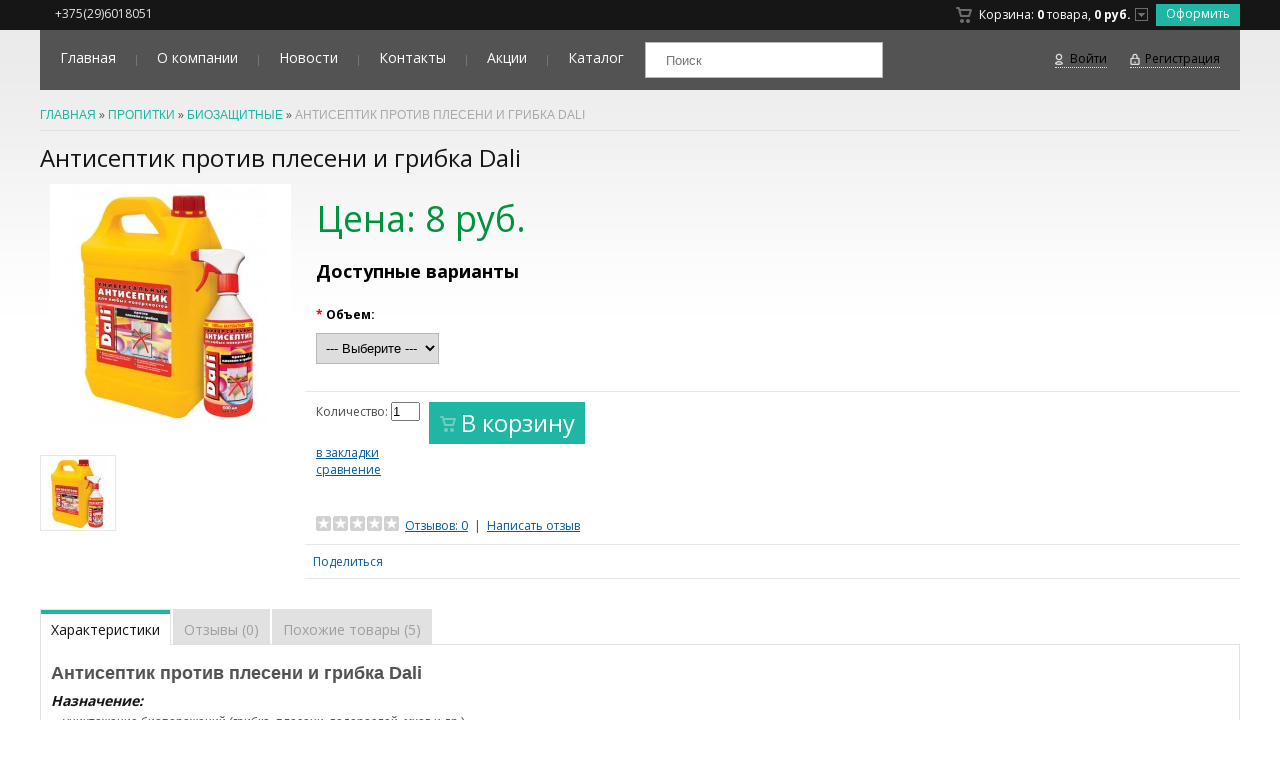

--- FILE ---
content_type: text/html; charset=utf-8
request_url: http://www.alterdom.by/propitki/biozashitnie/anticeptik-dali
body_size: 17286
content:
<!DOCTYPE html>
<html dir="ltr" lang="ru">
<head>
<meta charset="UTF-8" />
<title>Антисептик против плесени и грибка,купить в Минске,цены на сайте</title>
<link href='http://fonts.googleapis.com/css?family=Open+Sans:400,300,600,700&subset=latin,cyrillic' rel='stylesheet' type='text/css'/>
<base href="http://www.alterdom.by/" />
<meta name="description" content="Антисептик против плесени и грибка Dali для уничтожения биопоражений,профилактическая обработка,купить в Минске ☎ +375(29)6018051, цены на сайте" />
<meta name="keywords" content=" Антисептик против плесени грибка dali Биозащитные Антисептик против плесени грибка dali Пропитки" />
<meta property="og:title" content="Антисептик против плесени и грибка,купить в Минске,цены на сайте" />
<meta property="og:type" content="website" />
<meta property="og:url" content="http://www.alterdom.by/propitki/biozashitnie/anticeptik-dali" />
<meta property="og:image" content="http://www.alterdom.by/image/cache/data-product-antiseptik-antiseptik-dali-241x241.jpg" />
<meta property="og:site_name" content="alterdom.by" />
<link href="http://www.alterdom.by/propitki/biozashitnie/anticeptik-dali" rel="canonical" />
<link rel="stylesheet" type="text/css" href="catalog/view/theme/alter/stylesheet/stylesheet.css" />
<link rel="stylesheet" type="text/css" href="catalog/view/theme/alter/stylesheet/responsive.css" />
<link rel="stylesheet" type="text/css" href="catalog/view/javascript/jquery/colorbox/colorbox.css" media="screen" />
<script type="text/javascript" src="catalog/view/javascript/jquery/jquery-1.7.1.min.js"></script>
<script type="text/javascript" src="catalog/view/javascript/jquery/ui/jquery-ui-1.8.16.custom.min.js"></script>
<script src="catalog/view/javascript/jquery/jquery.formstyler.js"></script>
	<script>  
(function($) {  
$(function() {  
  
  $('input').styler();  
  
})  
})(jQuery)  
</script>

<script type="text/javascript" language="javascript" src="catalog/view/javascript/jquery/jquery.carouFredSel-6.2.1.js"></script>
        <script type="text/javascript" language="javascript">
			$(function() {


				//	Scrolled by user interaction
				$('#home_carousel').carouFredSel({
					auto: false,
				   
                    prev: '#h_c-prev',
					next: '#h_c-next',
                    				
                    scroll : {
                       items           : 1,
                       duration        : 1000,                         
                               
				},
					
				}).parent().css("margin", "auto");
                
                
                //	Scrolled by user interaction
				$('#similar_carousel').carouFredSel({
					auto: false,
					prev: '#s_c-prev',
					next: '#s_c-next',	
                    scroll : {
                       items           : 1,
                       duration        : 1000,                         
                               
				},
				}).parent().css("margin", "auto");


			});
             
		</script>
        <script>
           $(function() {
               $( "#contact_tabs" ).tabs();
            });
        </script>
<link rel="stylesheet" type="text/css" href="catalog/view/javascript/jquery/ui/themes/ui-lightness/jquery-ui-1.8.16.custom.css" />
<script type="text/javascript" src="catalog/view/javascript/common.js"></script>

<script type="text/javascript" src="catalog/view/javascript/jquery/tabs.js"></script>
<script type="text/javascript" src="catalog/view/javascript/jquery/colorbox/jquery.colorbox-min.js"></script>
<!--[if IE 7]> 
<link rel="stylesheet" type="text/css" href="catalog/view/theme/alter/stylesheet/ie7.css" />
<![endif]-->
<!--[if lt IE 7]>
<link rel="stylesheet" type="text/css" href="catalog/view/theme/alter/stylesheet/ie6.css" />
<script type="text/javascript" src="catalog/view/javascript/DD_belatedPNG_0.0.8a-min.js"></script>
<script type="text/javascript">
DD_belatedPNG.fix('#logo img');
</script>
<![endif]-->
<!-- Global site tag (gtag.js) - Google Analytics -->
<script async src="https://www.googletagmanager.com/gtag/js?id=UA-105097575-18"></script>
<script>
  window.dataLayer = window.dataLayer || [];
  function gtag(){dataLayer.push(arguments);}
  gtag('js', new Date());

  gtag('config', 'UA-105097575-18');
</script>
<!-- Global site tag (gtag.js) - Google Analytics -->
<script async src="https://www.googletagmanager.com/gtag/js?id=G-PB7DMS7NTP"></script>
<script>
  window.dataLayer = window.dataLayer || [];
  function gtag(){dataLayer.push(arguments);}
  gtag('js', new Date());

  gtag('config', 'G-PB7DMS7NTP');
</script>
<!-- Yandex.Metrika counter -->
<script type="text/javascript" >
   (function(m,e,t,r,i,k,a){m[i]=m[i]||function(){(m[i].a=m[i].a||[]).push(arguments)};
   m[i].l=1*new Date();k=e.createElement(t),a=e.getElementsByTagName(t)[0],k.async=1,k.src=r,a.parentNode.insertBefore(k,a)})
   (window, document, "script", "https://mc.yandex.ru/metrika/tag.js", "ym");

   ym(88492807, "init", {
        clickmap:true,
        trackLinks:true,
        accurateTrackBounce:true,
        webvisor:true
   });
</script>
<noscript><div><img src="https://mc.yandex.ru/watch/88492807" style="position:absolute; left:-9999px;" alt="" /></div></noscript>
<!-- /Yandex.Metrika counter --></head>
<body>
<div id="container">
    <div id="header">
        <div id="top" class="header_top">
           <div class="h_top_box w_box">
              <div class="h_phone">

									<span class="p_1" style=""> +375(29)6018051 </span>
								
							
											
				
				
                
              </div>
              <div class="h_cart">
                 <div id="cart">
  <div class="heading">
    <a title="Корзина покупок"><span id="cart-total"><span class="heading_none">Корзина: <strong>0</strong> товара,</span> <strong>0 руб.</strong></span></a></div>
  <div class="content">
        <div class="empty">В корзине пусто!</div>
        <span class="bottom_fon"></span>
  </div>
</div>                 <div class="h_cart_link">
                    <a href="http://www.alterdom.by/index.php?route=checkout/simplecheckout">Оформить</a>
                 </div>
                 <div class="cr"></div>
              </div>
              <div class="cr"></div>
           </div>
        </div>
        <div class="header_middle w_box">
			<div class="h_logo">
                         </div>
           <div class="h_nav">
                            	<ul class="">
					<li><a href="/index.php?route=common/home" class="" >Главная</a></li><li><a href="/index.php?route=information/information&amp;information_id=4" class="" >О компании </a></li><li><a href="/index.php?route=information/news" class="" >Новости </a></li><li><a href="/index.php?route=information/contact" class="" >Контакты</a></li><li><a href="/index.php?route=information/special" class="" >Акции</a></li><li><a href="/index.php?route=product/catalog" class="" >Каталог</a></li>			</ul>
           </div>
		   <div class="h_search">
              <div id="search">
                 <div class="button-search"></div>
                 <input type="text" name="search" placeholder="Поиск" value="" />
              </div>
           </div>
           <div class="h_welcome">
              <div id="welcome">
                                     <a class="l_enter" href="http://www.alterdom.by/login/" data-dropdown="#dropdown-login">Войти</a>  <a class="l_registr "  href="http://www.alterdom.by/index.php?route=account/simpleregister" >Регистрация</a>                                  </div>
           </div>
           <div class="cr"></div>
        </div>
        <!-- <div class="header_bottom w_box">
           
           <div class="cr"></div>
        </div> -->
  
      <!--<div class="links"><a href="http://www.alterdom.by/wishlist/" id="wishlist-total">Закладки (0)</a>
  <a href="http://www.alterdom.by/cart/">Корзина покупок</a>
  </div>-->
</div>
<!--<div id="menu">
  <ul>
        <li><a href="http://www.alterdom.by/peni-germetiki-gidroizolyaciya/">Пены, герметики, гидроизоляция</a>
            <div>
                <ul>
                                        <li><a href="http://www.alterdom.by/peni-germetiki-gidroizolyaciya/germetiki/">Герметики (2)</a></li>
                            </ul>
                <ul>
                                        <li><a href="http://www.alterdom.by/peni-germetiki-gidroizolyaciya/gidroizolyacionnie-materiali/">Гидроизоляционные материалы (0)</a></li>
                            </ul>
              </div>
          </li>
        <li><a href="http://www.alterdom.by/bitovaya-ximiya/">Бытовая химия</a>
          </li>
        <li><a href="http://www.alterdom.by/kracki-iemali-pacti/">Краски,эмали,пасты</a>
          </li>
        <li><a href="http://www.alterdom.by/laki/">Лаки</a>
          </li>
        <li><a href="http://www.alterdom.by/gruntovki/">Грунтовки</a>
          </li>
        <li><a href="http://www.alterdom.by/ractvoriteli/">Растворители</a>
          </li>
        <li><a href="http://www.alterdom.by/shpatlevki/">Шпатлевки</a>
          </li>
      </ul>
</div>
-->
<div class="annonse">
	<div id="notification"></div>
</div>
 
<div id="content">  <div class="breadcrumb">
        <a href="http://www.alterdom.by/">Главная</a>
         &raquo; <a href="http://www.alterdom.by/propitki/">Пропитки</a>
         &raquo; <a href="http://www.alterdom.by/propitki/biozashitnie/">Биозащитные</a>
         &raquo; <a href="http://www.alterdom.by/propitki/biozashitnie/anticeptik-dali">Антисептик против плесени и грибка Dali</a>
      </div>

			
				<span xmlns:v="http://rdf.data-vocabulary.org/#">
								<span typeof="v:Breadcrumb"><a rel="v:url" property="v:title" href="http://www.alterdom.by/" alt="Главная"></a></span>
								<span typeof="v:Breadcrumb"><a rel="v:url" property="v:title" href="http://www.alterdom.by/propitki/" alt="Пропитки"></a></span>
								<span typeof="v:Breadcrumb"><a rel="v:url" property="v:title" href="http://www.alterdom.by/propitki/biozashitnie/" alt="Биозащитные"></a></span>
								
				</span>
			
				<span itemscope itemtype="http://schema.org/Product">
				<meta itemprop="url" content="http://www.alterdom.by/propitki/biozashitnie/anticeptik-dali" >
				<meta itemprop="name" content="Антисептик против плесени и грибка Dali" >
				<meta itemprop="model" content="Антисептик против плесени и грибка Dali" >
				<meta itemprop="manufacturer" content="Рогнеда" >
				
								<meta itemprop="image" content="http://www.alterdom.by/image/cache/data-product-antiseptik-antiseptik-dali-241x241.jpg" >
								
								<meta itemprop="image" content="http://www.alterdom.by/image/cache/data-product-antiseptik-antiseptik-dali-74x74.jpg" >
								
				<span itemprop="offers" itemscope itemtype="http://schema.org/Offer">
				<meta itemprop="price" content="8 руб." />
				<meta itemprop="priceCurrency" content="RUB" />
				<link itemprop="availability" href="http://schema.org/OutOfStock" />
				</span>
				
				<span itemprop="aggregateRating" itemscope itemtype="http://schema.org/AggregateRating">
				<meta itemprop="reviewCount" content="0">
				<meta itemprop="ratingValue" content="0">
				</span></span>
            
			
  <h1>Антисептик против плесени и грибка Dali</h1>
  <div class="product-info">
        <div class="left">
            <div class="image"><a href="http://www.alterdom.by/image/cache/data-product-antiseptik-antiseptik-dali-500x500.jpg" title="Антисептик против плесени и грибка Dali" class="colorbox" rel="colorbox"><img src="http://www.alterdom.by/image/cache/data-product-antiseptik-antiseptik-dali-241x241.jpg" title="Антисептик против плесени и грибка Dali" alt="" id="image" /></a></div>
                  <div class="image-additional">
                <a href="http://www.alterdom.by/image/cache/data-product-antiseptik-antiseptik-dali-500x500.jpg" title="Антисептик против плесени и грибка Dali" class="colorbox" rel="colorbox"><img src="http://www.alterdom.by/image/cache/data-product-antiseptik-antiseptik-dali-74x74.jpg" title="Антисептик против плесени и грибка Dali" alt="" /></a>
              </div>
          </div>
        <div class="right">
      <div class="description">
                <span>Производитель:</span> <a href="http://www.alterdom.by/rogneda-ru">Рогнеда</a><br />
                <span>Модель:</span> <font id='product_model'>Антисептик против плесени и грибка Dali</font>      <br />
                <span>Наличие:</span> Нет в наличии</div>
            <div class="price">Цена:                <span id="formated_price" price="8.0000">8 руб.</span>
                <br />
                              </div>
                  <div class="options" id="product_options">
        <h2>Доступные варианты</h2>
<!-- Related Options / Связанные опции << -->
							
			<!-- >> Related Options / Связанные опции -->
        <br />
                        <div id="option-680" class="option">
                    <span class="required">*</span>
                    <b>Объем:</b><br />
          <select name="option[680]" onchange="recalculateprice();">
            <option value=""  price_prefix="+" price="0.0"> --- Выберите --- </option>
                        <option value="1740"  points="0" price_prefix="=" price="8.0000">0,6 л.                        
        
          (=8 руб.)        
      
                        </option>
                        <option value="1741"  points="0" price_prefix="=" price="20.0000">5 л.                        
        
          (=20 руб.)        
      
                        </option>
                      </select>
        </div>
        <br />
                                                                                              </div>
            <div class="cart">
        <div>Количество:          <input type="text" name="quantity" id="product_buy_quantity" oninput="recalculateprice();"  size="2" value="1" />
          <input type="hidden" name="product_id" size="2" value="94" />
          &nbsp;
          <input type="button" value="В корзину" id="button-cart" class="button" />
        </div>
        <div><span>&nbsp;&nbsp;&nbsp;- или -&nbsp;&nbsp;&nbsp;</span></div>
        <div><a onclick="addToWishList('94');">в закладки</a><br />
          <a onclick="addToCompare('94');">сравнение</a></div>
              </div>
            <div class="review">
        <div><img src="catalog/view/theme/default/image/stars-0.png" alt="Отзывов: 0" />&nbsp;&nbsp;<a onclick="$('a[href=\'#tab-review\']').trigger('click');">Отзывов: 0</a>&nbsp;&nbsp;|&nbsp;&nbsp;<a onclick="$('a[href=\'#tab-review\']').trigger('click');">Написать отзыв</a></div>
        <div class="share"><!-- AddThis Button BEGIN -->
          <div class="addthis_default_style"><a class="addthis_button_compact">Поделиться</a> <a class="addthis_button_email"></a><a class="addthis_button_print"></a> <a class="addthis_button_facebook"></a> <a class="addthis_button_twitter"></a></div>
          <script type="text/javascript" src="//s7.addthis.com/js/250/addthis_widget.js"></script> 
          <!-- AddThis Button END --> 
        </div>
      </div>
          </div>
  </div>
  <div id="tabs" class="htabs"><a href="#tab-description">Характеристики</a>
            <a href="#tab-review">Отзывы (0)</a>
            <a href="#tab-related">Похожие товары (5)</a>
      </div>
  <div id="tab-description" class="tab-content"><h2>Антисептик против плесени и грибка Dali</h2><p>
	<em><strong>Назначение:</strong></em></p>
<ul>
	<li>
		&nbsp;&nbsp;&nbsp; уничтожение биопоражений (грибка, плесени, водорослей, мхов и др.)</li>
	<li>
		&nbsp;&nbsp;&nbsp; профилактическая обработка поверхностей от биопоражений.</li>
</ul>
<hr />
<p>
	<em><strong>Область применения</strong></em>:<br />
	<br />
	Применяется внутри и снаружи помещений по любым типам поверхностей (кирпич, бетон, штукатурка, древесина, картон и гипсокартон, керамическая плитка и др.), в том числе ранее окрашенным любыми типами лакокрасочных материалов.</p>
<hr />
<p>
	<em><strong>Свойства</strong></em>:</p>
<ul>
	<li>
		&nbsp;&nbsp;&nbsp; высокоэффективен против всех видов биопоражений</li>
	<li>
		&nbsp;&nbsp;&nbsp; глубоко проникает и легко впитывается в любые типы поверхностей</li>
	<li>
		&nbsp;&nbsp;&nbsp; не изменяет поверхностные свойства материалов, не ухудшает их прочность и склеиваемость</li>
	<li>
		&nbsp;&nbsp;&nbsp; не содержит хлора и органических растворителей</li>
	<li>
		&nbsp;&nbsp;&nbsp; не препятствует дальнейшей защитно-декоративной обработке поверхностей</li>
</ul>
<hr />
<p>
	<a href="http://www.rogneda.ru/catalog/catalog-groups/antiseptic-propitki/dali-antiseptic-universalny/" target="_blank">ссылка на сайт производителя</a></p>
</div>
      <div id="tab-review" class="tab-content">
    <div id="review"></div>
    <h2 id="review-title">Написать отзыв</h2>
    <b>Ваше Имя:</b><br />
    <input type="text" name="name" value="" />
    <br />
    <br />
    <b>Ваш отзыв:</b>
    <textarea name="text" cols="40" rows="8" style="width: 98%;"></textarea>
    <span style="font-size: 11px;"><span style="color: #FF0000;">Внимание:</span> HTML не поддерживается! Используйте обычный текст.</span><br />
    <br />
    <b>Оценка:</b> <span>Плохо</span>&nbsp;
    <input type="radio" name="rating" value="1" />
    &nbsp;
    <input type="radio" name="rating" value="2" />
    &nbsp;
    <input type="radio" name="rating" value="3" />
    &nbsp;
    <input type="radio" name="rating" value="4" />
    &nbsp;
    <input type="radio" name="rating" value="5" />
    &nbsp;<span>Хорошо</span><br />
    <br />
    <b>Введите код, указанный на картинке:</b><br />
    <input type="text" name="captcha" value="" />
    <br />
    <img src="index.php?route=product/product/captcha" alt="" id="captcha" /><br />
    <br />
    <div class="buttons">
      <div class="right"><a id="button-review" class="button">Продолжить</a></div>
    </div>
  </div>
      <div id="tab-related" class="tab-content">
    <div class="box-product">
            <div>
                <div class="image"><a href="http://www.alterdom.by/propitki/biozashitnie/antizhuk"><img src="http://www.alterdom.by/image/cache/data-product-antiseptik-antijyk-80x80.jpg" alt="Биозащитный состав Антижук" /></a></div>
                <div class="name"><a href="http://www.alterdom.by/propitki/biozashitnie/antizhuk">Биозащитный состав Антижук</a></div>
                <div class="price">
                    11 руб.                  </div>
                        <a onclick="addToCart('95');" class="button">В корзину</a></div>
            <div>
                <div class="image"><a href="http://www.alterdom.by/propitki/biozashitnie/biosept"><img src="http://www.alterdom.by/image/cache/data-product-antiseptik-biosept-80x80.jpg" alt="Биозащитный состав Биосепт " /></a></div>
                <div class="name"><a href="http://www.alterdom.by/propitki/biozashitnie/biosept">Биозащитный состав Биосепт </a></div>
                <div class="price">
                    11 руб.                  </div>
                        <a onclick="addToCart('96');" class="button">В корзину</a></div>
            <div>
                <div class="image"><a href="http://www.alterdom.by/propitki/biozashitnie/biocept-ultra"><img src="http://www.alterdom.by/image/cache/data-product-antiseptik-biosept-ultra-80x80.jpg" alt="Биозащитный состав Биосепт-Ультра " /></a></div>
                <div class="name"><a href="http://www.alterdom.by/propitki/biozashitnie/biocept-ultra">Биозащитный состав Биосепт-Ультра </a></div>
                <div class="price">
                    13 руб.                  </div>
                        <a onclick="addToCart('97');" class="button">В корзину</a></div>
            <div>
                <div class="image"><a href="http://www.alterdom.by/propitki/biozashitnie/ekodom-bio"><img src="http://www.alterdom.by/image/cache/data-product-antiseptik-ecodom-bio-80x80.jpg" alt="Биозащитный состав ЭкоДом Био" /></a></div>
                <div class="name"><a href="http://www.alterdom.by/propitki/biozashitnie/ekodom-bio">Биозащитный состав ЭкоДом Био</a></div>
                <div class="price">
                    8 руб.                  </div>
                        <a onclick="addToCart('98');" class="button">В корзину</a></div>
            <div>
                <div class="image"><a href="http://www.alterdom.by/propitki/biozashitnie/ekodom-bioprof"><img src="http://www.alterdom.by/image/cache/data-product-antiseptik-ecodom-bioprof-80x80.jpg" alt="Биозащитный состав ЭкоДом БиоПроф" /></a></div>
                <div class="name"><a href="http://www.alterdom.by/propitki/biozashitnie/ekodom-bioprof">Биозащитный состав ЭкоДом БиоПроф</a></div>
                <div class="price">
                    10 руб.                  </div>
                        <a onclick="addToCart('99');" class="button">В корзину</a></div>
          </div>
  </div>
      <div class="tags"><b>Метки:</b>
            <a href="http://www.alterdom.by/search/?tag=антисептик">антисептик</a>,
                <a href="http://www.alterdom.by/search/?tag=против">против</a>,
                <a href="http://www.alterdom.by/search/?tag=плесени">плесени</a>,
                <a href="http://www.alterdom.by/search/?tag=грибка">грибка</a>,
                <a href="http://www.alterdom.by/search/?tag=dali">dali</a>,
                <a href="http://www.alterdom.by/search/?tag=биозащитные">биозащитные</a>
          </div>
    </div>
<!-- Related Options / Связанные опции << -->

			<script type="text/javascript">
				function clear_options() {
					options = $("input[type=radio][name^=option]:checked");
					for (i=0;i<options.length;i++) {
						options[i].checked = false;
					}
					options = $("select[name^=option]");
					for (i=0;i<options.length;i++) {
						options[i].value = '';
					}
					options = $("textarea[name^=option]");
					for (i=0;i<options.length;i++) {
						options[i].value = '';
					}
					options = $("input[type=text][name^=option]");
					for (i=0;i<options.length;i++) {
						options[i].value = '';
					}
					options = $("input[type=checkbox][name^=option]:checked");
					for (i=0;i<options.length;i++) {
						options[i].checked = false;
					}
					options = $("input[type=hidden][name^=option]");
					for (i=0;i<options.length;i++) {
						options[i].value = '';
					}
					
					options_values_access();
					set_block_options();
					set_journal2_options();
				}
			</script>
			
								<script type="text/javascript">
					
					var hide_inaccessible = true;
					var options_types = [];
					var variant_product_options = [];
					var ro_step_by_step = false;
					var auto_select_last = false;
					var use_block_options = ($('a[id^=block-option]').length || $('a[id^=block-image-option]').length);
					var use_journal2 = ($('div[id^=option-]').find('li[data-value]').length);
					
					options_types[680]='select';
variant_product_options.push(543);
variant_product_options.push(544);
variant_product_options.push(542);
variant_product_options.push(660);
variant_product_options.push(430);
variant_product_options.push(575);
variant_product_options.push(576);
variant_product_options.push(680);
variant_product_options.push(681);
variant_product_options.push(682);
variant_product_options.push(690);
variant_product_options.push(670);
variant_product_options.push(692);
variant_product_options.push(694);
variant_product_options.push(665);
variant_product_options.push(667);
variant_product_options.push(669);
variant_product_options.push(572);
variant_product_options.push(553);
variant_product_options.push(581);
variant_product_options.push(658);
variant_product_options.push(701);
variant_product_options.push(519);
variant_product_options.push(539);
variant_product_options.push(578);
variant_product_options.push(580);
variant_product_options.push(579);
variant_product_options.push(587);
variant_product_options.push(588);
variant_product_options.push(589);
variant_product_options.push(591);
variant_product_options.push(593);
variant_product_options.push(696);
variant_product_options.push(655);
variant_product_options.push(590);
variant_product_options.push(662);
variant_product_options.push(629);
variant_product_options.push(765);
variant_product_options.push(767);
variant_product_options.push(769);
variant_product_options.push(770);
variant_product_options.push(773);
var filter_name = false;var ro_array = false;ro_prices = {};
ro_prices[10] = {};
ro_prices[10]['price'] = 8.0000;
ro_prices[10]['discounts'] = [];
ro_prices[10]['specials'] = [];
ro_prices[11] = {};
ro_prices[11]['price'] = 20.0000;
ro_prices[11]['discounts'] = [];
ro_prices[11]['specials'] = [];
var ro_default = false;
					
					var all_select_ov = {};
					$("select[name^=option\\[]").each( function (si, sel_elem) {
						all_select_ov[sel_elem.name] = [];
						
						$.each(sel_elem.options, function (oi, op_elem) {
							all_select_ov[sel_elem.name].push(op_elem.value);
						});
						
					} );
					
						
					
					
					(function ($) {
						$.fn.toggleOption = function (value, show) {
							/// <summary>Show or hide the desired option</summary>
							return this.filter('select').each(function () {
								var select = $(this);
								if (typeof show === 'undefined') {
									show = select.find('option[value="' + value + '"]').length == 0;
								}
								if (show) {
									select.showOption(value);
								}
								else {
									select.hideOption(value);
								}
							});
						};
						$.fn.showOption = function (value) {
							/// <summary>Show the desired option in the location it was in when hideOption was first used</summary>
							return this.filter('select').each(function () {
								var select = $(this);
								var found = select.find('option[value="' + value + '"]').length != 0;
								if (found) return; // already there
					
								var info = select.data('opt' + value);
								if (!info) return; // abort... hideOption has not been used yet
					
								var targetIndex = info.data('i');
								var options = select.find('option');
								var lastIndex = options.length - 1;
								if (lastIndex == -1) {
									select.prepend(info);
								}
								else {
									options.each(function (i, e) {
										var opt = $(e);
										if (opt.data('i') > targetIndex) {
											opt.before(info);
											return false;
										}
										else if (i == lastIndex) {
											opt.after(info);
											return false;
										}
									});
								}
								return;
							});
						};
						$.fn.hideOption = function (value) {
							/// <summary>Hide the desired option, but remember where it was to be able to put it back where it was</summary>
							return this.filter('select').each(function () {
								var select = $(this);
								var opt = select.find('option[value="' + value + '"]').eq(0);
								if (!opt.length) return;
					
								if (!select.data('optionsModified')) {
									// remember the order
									select.find('option').each(function (i, e) {
										$(e).data('i', i);
									});
									select.data('optionsModified', true);
								}
					
								select.data('opt' + value, opt.detach());
								return;
							});
						};
					})(jQuery);					
					
					function get_main_price(main_price) {
					
						if (ro_prices) {
							ro_id = get_current_ro_id(get_options_values([]));
							if (ro_id != -1 && (ro_id in ro_prices)) {
								if (ro_prices[ro_id]['price'] != 0) {
									return ro_prices[ro_id]['price'];
								}
							}
						}
						return main_price;
					}
					
					function stock_control(add_to_cart) {
					
												if (add_to_cart) {
							$('#button-cart').attr('allow_add_to_cart','allow_add_to_cart');
							$('#button-cart').click();
						}
						return;
											
						var erros_msg = 'В корзину можно добавить только %s (для выбранного сочетания опций)';
						
						var options_values = get_options_values([]);
						var roid = get_current_ro_id(options_values);
						
						$('.success, .warning').remove();
						
						if (roid!=-1) {
						
							$.ajax({
									url: 'http://www.alterdom.by/index.php?route=module/related_options/get_to_free_quantity&roid='+roid,
									dataType : "text",                     // тип загружаемых данных
									success: function (data) { // вешаем свой обработчик на функцию success
										
										if (parseInt(data) < parseInt( $('input[type=text][name=quantity]').val() )) {
											$('.success, .warning').remove();
											$('div.product-info').find('div[class=cart]').after('<div class="warning">'+erros_msg.replace('%s',parseInt(data))+'</div>');
											
										} else {
																					
											if (add_to_cart) {
												$('#button-cart').attr('allow_add_to_cart','allow_add_to_cart');
												$('#button-cart').click();
											}
										}
									} 
							});
						} else { // не определили связанную опцию - пусть срабатывает стандартный алгоритм	
							if (add_to_cart) {
								$('#button-cart').attr('allow_add_to_cart','allow_add_to_cart');
								$('#button-cart').click();
							}
						
						}
						
					}
					
					function get_current_ro_id(options_values) {
						var all_ok;
						for(var ro_key in ro_array) {
							all_ok = true;
							for(var ov_key in ro_array[ro_key]) {
								if (!(ov_key in options_values && options_values[ov_key]==ro_array[ro_key][ov_key])) {
									all_ok = false;
								}
							}
							if (all_ok) return ro_key; 
						}
						return -1;
					}
					
					
					function option_values_access(options_values, option_id) {
						
						accessible_values = [];
						
						for(var ro_key in ro_array) {
							
							all_ok = true;
							for(var ov_key in options_values) {
								if (ov_key != option_id) {
									if (options_values[ov_key]) {
										if (ro_array[ro_key][ov_key] != options_values[ov_key]) {
											all_ok = false;
										}
									}
								}
							}
							
							if (all_ok &&  ($.inArray(ro_array[ro_key][option_id], accessible_values) == -1 )) accessible_values.push(ro_array[ro_key][option_id]);
							
						}
						
						set_accessible_values(option_id, accessible_values);
						
					}
					
					function set_accessible_values(option_id, accessible_values) {
					
						var current_value = ($('input[type=radio][name=option\\['+option_id+'\\]]:checked').val() || $('select[name=option\\['+option_id+'\\]]').val());
					
						if ($("select[name=option\\["+option_id+"\\]]").length) {
						//if (options_types[option_id] == 'select' || (use_block_options && options_types[option_id] == 'radio')) {
						
							if (current_value && $.inArray(parseInt(current_value), accessible_values)==-1) {
								$("select[name=option\\["+option_id+"\\]]").val("");
							}
							
							if (hide_inaccessible) {
							
								select_options = all_select_ov["option["+option_id+"]"];
								for (var i=0;i<select_options.length;i++) {
									if (select_options[i]) {
										option_value_disabled = ($.inArray(parseInt(select_options[i]),accessible_values) == -1);
										// hiding options for IE
										$("select[name=option\\["+option_id+"\\]]").toggleOption(parseInt(select_options[i]), !option_value_disabled);
										//$("select[name=option\\["+option_id+"\\]]").find('option[value='+parseInt(select_options[i])+']').toggle(!option_value_disabled);
										
										// << Product Color Option compatibility
										// PCO use hidded selects
										if ( $('#option-'+option_id).find('.color-option[option-value="'+select_options[i]+'"]').length ) {
											var pco_option_value = $('#option-'+option_id).find('.color-option[option-value="'+select_options[i]+'"]')
											if (option_value_disabled) {
												pco_option_value.hide();
												if (pco_option_value.hasClass('color-active')) {
													pco_option_value.removeClass('color-active');
													$('#' + pco_option_value.attr('option-text-id')).html('');
												}
											} else {
												pco_option_value.show();
											}
										}
										// >> Product Color Option compatibility
										
									}
								}
								
							} else {
							
								select_options = $("select[name=option\\["+option_id+"\\]]")[0].options;
								for (var i=0;i<select_options.length;i++) {
									if (select_options[i].value) {
										option_value_disabled = ($.inArray(parseInt(select_options[i].value),accessible_values) == -1);
										select_options[i].disabled = option_value_disabled;
										
										// << Product Color Option compatibility
										// PCO use hidded selects
										if ( $('#option-'+option_id).find('.color-option[option-value="'+select_options[i].value+'"]').length ) {
											var pco_option_value = $('#option-'+option_id).find('.color-option[option-value="'+select_options[i].value+'"]');
											if (option_value_disabled) {
												pco_option_value.attr('disabled', true);
												pco_option_value.fadeTo("fast", 0.2);
												if (pco_option_value.hasClass('color-active')) {
													pco_option_value.removeClass('color-active');
													$('#' + pco_option_value.attr('option-text-id')).html('');
												}
											} else {
												pco_option_value.attr('disabled', false);
												pco_option_value.fadeTo("fast", 1);
											}
										}
										// >> Product Color Option compatibility
										
									}
								}
								
							}
							
						} else if ($("input[type=radio][name=option\\["+option_id+"\\]]").length) {	
						//} else if (options_types[option_id] == 'radio' || options_types[option_id] == 'image') {	
							
							if (current_value && $.inArray(parseInt(current_value), accessible_values)==-1) {
								$("input[type=radio][name=option\\["+option_id+"\\]]:checked")[0].checked=false;
							}
							
							radio_options = $("input[type=radio][name=option\\["+option_id+"\\]]");
							for (var i=0;i<radio_options.length;i++) {
								option_value_disabled = ($.inArray(parseInt(radio_options[i].value),accessible_values) == -1);
								if (hide_inaccessible) {
									$("#option-value-"+radio_options[i].value+"").toggle(!option_value_disabled);
									
									//radio_options[i].hidden = option_value_disabled;
									$("label[for=option-value-"+radio_options[i].value+"]").toggle(!option_value_disabled);
									
									var radio_next_br = $("label[for=option-value-"+radio_options[i].value+"]").next();
									if (radio_next_br.length && radio_next_br[0].tagName == "BR") {
										$(radio_next_br[0]).toggle(!option_value_disabled);
									}
									
								} else {
									radio_options[i].disabled = option_value_disabled;
								}
							}
							
							
							
						}
					
					}
					
					function get_options_values(options_keys) {
						var options_values = {};
						
						for (var i=0;i<$("select[name^=option]").length;i++) {
						
							option_id = parseInt( $("select[name^=option]")[i].name.substr(7,$("select[name^=option]")[i].name.length-8) );
							if ($.inArray(option_id,variant_product_options) != -1) {
								options_values[option_id] = $("select[name^=option]")[i].value;
								options_keys.push(option_id);
							}
						}
						
						// сначала все радио
						for (var i=0;i<$("input[type=radio][name^=option]").length;i++) {
						
							option_id = parseInt( $("input[type=radio][name^=option]")[i].name.substr(7,$("input[type=radio][name^=option]")[i].name.length-8) );
							if ($.inArray(option_id,variant_product_options) != -1) {
								options_values[option_id] = 0;
								if ($.inArray(option_id,options_keys) == -1) {
									options_keys.push(option_id);
								}
							}
						}
						
						// затем только выбранные
						for (var i=0;i<$("input[type=radio][name^=option]:checked").length;i++) {
							option_id = parseInt( $("input[type=radio][name^=option]:checked")[i].name.substr(7,$("input[type=radio][name^=option]:checked")[i].name.length-8) );
							if ($.inArray(option_id,variant_product_options) != -1) {
								options_values[option_id] = $("input[type=radio][name^=option]:checked")[i].value;
							}
						}
						
						return options_values;
					}
					
					// автовыбор корректных начальных значений опций, если уже выбраны какие-то значения
					function use_first_values(set_anyway) {
						
						var options_values = get_options_values([]);
						
						var has_selected = false;
						for (var optkey in options_values) {
							if (options_values[optkey]) {
								has_selected = true;
								break;
							}
						}
						
						if ((has_selected || set_anyway) && ro_array && Object.keys(ro_array).length > 0) {
							ro_key = Object.keys(ro_array)[0];
							setSelectedRO(ro_key);
						}
						
					}
					
					function setSelectedRO(ro_key) {
					
						if (ro_array && ro_array[ro_key]) {
							
							var last_opt_id = "";
							for (var opt_id in ro_array[ro_key]) {
								
								if ($('select[name=option\\['+opt_id+'\\]]').length > 0) {
									$('[name=option\\['+opt_id+'\\]]').val(ro_array[ro_key][opt_id]);
									
									// << Product Color Option compatibility
									// PCO use hidded selects
									if ( $('#option-'+opt_id).find('.color-option[option-value="'+ro_array[ro_key][opt_id]+'"]').length ) {
										var pco_option_value = $('#option-'+opt_id).find('.color-option[option-value="'+ro_array[ro_key][opt_id]+'"]');
										//console.debug(pco_option_value);
										//pco_option_value.addClass('color-active');
										setTimeout( function () { pco_option_value.trigger('click');  }, 1 );
									}
									// >> Product Color Option compatibility
									
								} else if ($('input[type=radio][name=option\\['+opt_id+'\\]]').length > 0) {
									$('input[type=radio][name=option\\['+opt_id+'\\]][value='+ro_array[ro_key][opt_id]+']').prop('checked', true);
								}
								
								last_opt_id = opt_id;
							
							}
							
							if (last_opt_id != "") {
								if ($('select[name=option\\['+last_opt_id+'\\]]').length > 0) {
									$('[name=option\\['+last_opt_id+'\\]]').change();
								} else if ($('input[type=radio][name=option\\['+last_opt_id+'\\]]').length > 0) {
									$('input[type=radio][name=option\\['+last_opt_id+'\\]][value='+ro_array[ro_key][last_opt_id]+']').change();
								}
							}
							
						}
						set_block_options();
						set_journal2_options();
					}
					
					
					// для пошагового варианта
					function get_options_steps() {
						var options_steps = [];
						var product_option_id = "";
						
						for (var i=0;i<$('[name^=option\\[]').length;i++) {
						
							product_option_id = $('[name^=option\\[]')[i].name.substr(7, $('[name^=option\\[]')[i].name.length-8);
							if (!isNaN(product_option_id)) product_option_id = parseInt(product_option_id);
							if ($.inArray(product_option_id, variant_product_options) != -1) {
								if ($.inArray(product_option_id, options_steps) == -1) {
									options_steps.push(product_option_id);
								}
							}
						}
						
						return options_steps;
					}
					
					function options_values_access() {
						
						if (!ro_array) return;
						
						if (ro_step_by_step) {
						
							var options_steps = get_options_steps();
							var prev_options_values = {};
							var prev_options = [];
							
							for (var i=0;i<options_steps.length;i++) {
								if (i>0) {
									if (prev_options[i-1]) {
										// ограничения по предыдущим
										option_values_access(prev_options_values, options_steps[i]);
										
									} else {
										// откл все
										set_accessible_values(options_steps[i], []);
									}
								}
								prev_options.push( ($('input[type=radio][name=option\\['+options_steps[i]+'\\]]:checked').val() || $('select[name=option\\['+options_steps[i]+'\\]]').val()) );
								prev_options_values[options_steps[i]] = prev_options[prev_options.length-1];
							}
						
						} else {
						
							var options_keys = [];
							var options_values = get_options_values(options_keys);
							for (var i=0;i<options_keys.length;i++) {
								option_values_access(options_values, options_keys[i]);
							}
							
						}
						
						stock_control(0);
						
												
						check_block_options();
						
						check_auto_select();
						
					}
					
					// автовыбор безвариантных значений опций
					function check_auto_select() {
					
						if (auto_select_last) {
							
							var select_names = [];
							$('select[name^=option]').each(function (i) {
								if ($(this).attr('name') && $.inArray($(this).attr('name'), select_names)==-1 ) {
									select_names.push($(this).attr('name'));
								}
							});
							
							for (var i=0; i<select_names.length; i++) {
								var option_selects = $('select[name="'+select_names[i]+'"]').find('option:not([value=""]):not([disabled])');
								if ( option_selects.length == 1 && !$(option_selects[0]).prop('selected') ) {
								
									var opt_val = $(option_selects[0]).attr('value');
									
									$('select[name="'+select_names[i]+'"]').val(opt_val);
									
									// << Journal2 compatibility
									if ($('li[data-value="'+opt_val+'"]').length) {
										$('li[data-value="'+opt_val+'"]').trigger('click');
									}
									// >> Journal2 compatibility
									
									$('select[name="'+select_names[i]+'"]').trigger('change');
									return;
								}
							}
							
							var radio_names = [];
							$('input[type=radio][name^=option]').each(function (i) {
								if ($(this).attr('name') && $.inArray($(this).attr('name'), radio_names)==-1 ) {
									radio_names.push($(this).attr('name'));
								}
							});
							for (var i=0; i<radio_names.length; i++) {
								var option_radios = $('input[type=radio][name="'+radio_names[i]+'"]:not([disabled])');
								if ( option_radios.length == 1 && !$(option_radios[0]).prop('checked') ) {
									$(option_radios[0]).prop('checked', true);

									var opt_val = option_radios.val();
									// << compatibility with Product Block Option
									if ($('#block-image-option-'+opt_val).length) {
										$('#block-image-option-'+opt_val).trigger('click');
									}
									// >> compatibility with Product Block Option
									// << Journal2 compatibility
									if ($('li[data-value="'+opt_val+'"]').length) {
										$('li[data-value="'+opt_val+'"]').trigger('click');
									}
									// >> Journal2 compatibility
									
									$(option_radios[0]).trigger('change');
									return;
								}
							}
							
						}
					
					}
					
					function set_model() {
						
						var options_values = get_options_values([]);
						var roid = get_current_ro_id(options_values);
						
						if (roid!=-1 && ro_prices[roid]['model']!='') {
							$('#product_model').html(ro_prices[roid]['model']);
							
						} else {
							$('#product_model').html("<font id='product_model'>Антисептик против плесени и грибка Dali</font>      ");
						}
					}
					
					
					function setRObyModel(model) {
						if (model && ro_array && ro_prices) {
						
							for (var ro_key in ro_prices) {
							
								if (ro_prices[ro_key]['model'] && ro_prices[ro_key]['model'] != '') {
									if (model.toLowerCase() == ro_prices[ro_key]['model'].toLowerCase()) {
										setSelectedRO(ro_key);
										return true;
									}
								}
							}
						}
						return false;
					}
					
					// Block Option compatibility
					function check_block_options() {
				
						if (use_block_options || use_journal2) {
							
							var available_values = [];
							
							// block options use SELECTs for select & radio
							$('select[name^=option\\[]').find('option').each( function () {
								
								if ($(this).val()) {
									if (hide_inaccessible) {
										available_values.push( $(this).val() );
									} else {
										if (! $(this).attr('disabled')) {
											available_values.push( $(this).val() );
										}
									}
								}
								
							});
							
							// block options use RADIOs for images
							$('input[type=radio][name^=option\\[]').each( function () {
								
								if (hide_inaccessible) {
									if ($(this)[0].style.display != 'none') {
										available_values.push( $(this).val() );
									}
								} else {
									if (!$(this).attr('disabled')) {
										available_values.push( $(this).val() );
									}
								}
								
							});
							
							// Product Block Option Module
							if (use_block_options) {
								//console.debug(available_values);
								$('a[id^=block-option],a[id^=block-image-option]').each( function () {
									//console.debug($(this).attr('option-value'));
									if ($.inArray($(this).attr('option-value'), available_values) == -1) {
										$(this).removeClass('block-active');
										if (hide_inaccessible) {
											$(this).hide();
										} else {
											$(this).attr('disabled', true);
											$(this).fadeTo("fast", 0.2);
										}
									} else {
										if (hide_inaccessible) {
											$(this).show();
										} else {
											$(this).attr('disabled', false);
											$(this).fadeTo("fast", 1);
										}
									}
									
								} );
							}
							
							// Journal2
							if (use_journal2) {
								$('div[id^=option-]').find('li[data-value]').each(function() {
									if ($.inArray($(this).attr('data-value'), available_values) == -1) {
										$(this).removeClass('selected');
										if (hide_inaccessible) {
											$(this).hide();
										} else {
											$(this).attr('disabled', true);
											$(this).fadeTo("fast", 0.2);
										}
									} else {
										if (hide_inaccessible) {
											$(this).show();
										} else {
											$(this).attr('disabled', false);
											$(this).fadeTo("fast", 1);
										}
									}
									
									// change standart Journal2 function
									$(this).unbind('click');
									$(this).click(function () {
										if ($(this).attr('disabled')) {
											return;
										}
										$(this).siblings().removeClass('selected');
										$(this).addClass('selected');
										$(this).parent().siblings('select').find('option[value=' + $(this).attr('data-value') + ']').attr('selected', 'selected');
										$(this).parent().siblings('select').trigger('change');
									});
									
									
								});
								
							}
							
						}
						
					}
					
					// Block Option compatibility
					function set_block_options() {
						
						if (use_block_options) {
							
							$('select[name^=option\\[]').find('option').each( function () {
								var poid = $(this).parent().attr('name').substr(7, $(this).parent().attr('name').length-8);
								
								// выключаем все блоки для SELECT
								$('div[id=option-'+poid+']').find('a[id^=block-]').removeClass('block-active');
								
								if ($(this).parent().val()) {
									$('div[id=option-'+poid+']').find('a[id^=block-][option-value='+$(this).parent().val()+']').addClass('block-active');
								}
								
							});
							
							// block options use RADIOs for images
							$('input[type=radio][name^=option\\[]').each( function () {
								var poid = $(this).attr('name').substr(7, $(this).attr('name').length-8);
								
								// выключаем только текущий блок для RADIO
								$('div[id=option-'+poid+']').find('a[id^=block-][option-value='+$(this).val()+']').removeClass('block-active');
								
								if ($(this).is(':checked')) {
									$('div[id=option-'+poid+']').find('a[id^=block-][option-value='+$(this).val()+']').addClass('block-active');
								}
								
							});
							
						}
						
					}
					
					// Journal2 compatibility
					function set_journal2_options() {
						
						if (use_journal2) {
							
							$('select[name^=option\\[]').find('option').each( function () {
								var poid = $(this).parent().attr('name').substr(7, $(this).parent().attr('name').length-8);
								
								// выключаем все блоки для SELECT
								$('div[id=option-'+poid+']').find('li[data-value]').removeClass('selected');
								
								if ($(this).parent().val()) {
									$('div[id=option-'+poid+']').find('li[data-value='+$(this).parent().val()+']').addClass('selected');
								}
								
							});
							
							// block options use RADIOs for images
							$('input[type=radio][name^=option\\[]').each( function () {
								var poid = $(this).attr('name').substr(7, $(this).attr('name').length-8);
								
								// выключаем только текущий блок для RADIO
								$('div[id=option-'+poid+']').find('li[data-value]').removeClass('selected');
																
								if ($(this).is(':checked')) {
									$('div[id=option-'+poid+']').find('li[data-value='+$(this).val()+']').addClass('selected');
								}
								
							});
							
						}
						
					}
					
					
					$("select[name^=option]").each(function (i) {
						$(this).change(function(){
							options_values_access();
						})
					})
					
					$("input[type=radio][name^=option]").each(function (i) {
						$(this).change(function(){
							options_values_access();
						})
					})
					
					$("input[type=text][name=quantity]").each(function (i) {
						$(this).change(function(){
							stock_control(0);
						})
					})
					
					// если задан фильтр и он совпадает с моделью из связанных опций - должно быть выбрано именно это сочетание
					if (!setRObyModel(filter_name)) { // нет по фильтру, или нет самого фильтра, тогда...
						// если при открытии выбрана опция - надо перевыбрать доступное сочетание
						if (ro_default !== false) {
							setSelectedRO(ro_default);
						}
					}
					
					
					
					options_values_access();
					
					
					</script>
								

			
			
<!-- >> Related Options / Связанные опции -->
<script type="text/javascript"><!--
$('.colorbox').colorbox({
	overlayClose: true,
	opacity: 0.5
});
//--></script> 
<script type="text/javascript"><!--
$('#button-cart').bind('click', function() {
// Related Options / Связанные опции <<
		
		
				
// >> Related Options / Связанные опции 
	$.ajax({
		url: 'index.php?route=checkout/cart/add',
		type: 'post',
		data: $('.product-info input[type=\'text\'], .product-info input[type=\'hidden\'], .product-info input[type=\'radio\']:checked, .product-info input[type=\'checkbox\']:checked, .product-info select, .product-info textarea'),
		dataType: 'json',
		success: function(json) {
			$('.success, .warning, .attention, information, .error').remove();
			
			if (json['error']) {
				if (json['error']['option']) {
					for (i in json['error']['option']) {
						$('#option-' + i).after('<span class="error">' + json['error']['option'][i] + '</span>');
					}
				}
			} 
			
			if (json['success']) {
				$('#notification').html('<div class="success" style="display: none;">' + json['success'] + '<img src="catalog/view/theme/default/image/close.png" alt="" class="close" /></div>');
					
				$('.success').fadeIn('slow');
					
				$('#cart-total').html(json['total']);
				
				$('html, body').animate({ scrollTop: 0 }, 'slow'); 
			}	
		}
	});
});
//--></script>
<script type="text/javascript" src="catalog/view/javascript/jquery/ajaxupload.js"></script>
<script type="text/javascript"><!--
$('#review .pagination a').live('click', function() {
	$('#review').fadeOut('slow');
		
	$('#review').load(this.href);
	
	$('#review').fadeIn('slow');
	
	return false;
});			
$('#review').load('index.php?route=product/product/review&product_id=94');
$('#button-review').bind('click', function() {
	$.ajax({
		url: 'index.php?route=product/product/write&product_id=94',
		type: 'post',
		dataType: 'json',
		data: 'name=' + encodeURIComponent($('input[name=\'name\']').val()) + '&text=' + encodeURIComponent($('textarea[name=\'text\']').val()) + '&rating=' + encodeURIComponent($('input[name=\'rating\']:checked').val() ? $('input[name=\'rating\']:checked').val() : '') + '&captcha=' + encodeURIComponent($('input[name=\'captcha\']').val()),
		beforeSend: function() {
			$('.success, .warning').remove();
			$('#button-review').attr('disabled', true);
			$('#review-title').after('<div class="attention"><img src="catalog/view/theme/default/image/loading.gif" alt="" /> Пожалуйста, подождите!</div>');
		},
		complete: function() {
			$('#button-review').attr('disabled', false);
			$('.attention').remove();
		},
		success: function(data) {
			if (data['error']) {
				$('#review-title').after('<div class="warning">' + data['error'] + '</div>');
			}
			
			if (data['success']) {
				$('#review-title').after('<div class="success">' + data['success'] + '</div>');
								
				$('input[name=\'name\']').val('');
				$('textarea[name=\'text\']').val('');
				$('input[name=\'rating\']:checked').attr('checked', '');
				$('input[name=\'captcha\']').val('');
			}
		}
	});
});
//--></script> 
<script type="text/javascript"><!--
$('#tabs a').tabs();
//--></script> 
<script type="text/javascript" src="catalog/view/javascript/jquery/ui/jquery-ui-timepicker-addon.js"></script> 
<script type="text/javascript"><!--
if ($.browser.msie && $.browser.version == 6) {
	$('.date, .datetime, .time').bgIframe();
}
$('.date').datepicker({dateFormat: 'yy-mm-dd'});
$('.datetime').datetimepicker({
	dateFormat: 'yy-mm-dd',
	timeFormat: 'h:m'
});
$('.time').timepicker({timeFormat: 'h:m'});
//--></script> 

        
<script type="text/javascript"><!--

function price_format(n)
{ 
    c = 0;
    d = '.'; // decimal separator
    t = ','; // thousands separator
    s_left = '';
    s_right = ' руб.';
      
    n = n * 1.00000000;

    //sign = (n < 0) ? '-' : '';

    //extracting the absolute value of the integer part of the number and converting to string
    i = parseInt(n = Math.abs(n).toFixed(c)) + ''; 

    j = ((j = i.length) > 3) ? j % 3 : 0; 
    return s_left + (j ? i.substr(0, j) + t : '') + i.substr(j).replace(/(\d{3})(?=\d)/g, "$1" + t) + (c ? d + Math.abs(n - i).toFixed(c).slice(2) : '') + s_right; 
}

function calculate_tax(price)
{
        return price;
}

function process_discounts(price, quantity)
{

      // Related Options / Связанные опции <<
										
			// >> Related Options / Связанные опции
      
        return price;
}


animate_delay = 20;

main_price_final = calculate_tax(Number($('#formated_price').attr('price')));
main_price_start = calculate_tax(Number($('#formated_price').attr('price')));
main_step = 0;
main_timeout_id = 0;

function animateMainPrice_callback() {
    main_price_start += main_step;
    
    if ((main_step > 0) && (main_price_start > main_price_final)){
        main_price_start = main_price_final;
    } else if ((main_step < 0) && (main_price_start < main_price_final)) {
        main_price_start = main_price_final;
    } else if (main_step == 0) {
        main_price_start = main_price_final;
    }
    
    $('#formated_price').html( price_format(main_price_start) );
    
    if (main_price_start != main_price_final) {
        main_timeout_id = setTimeout(animateMainPrice_callback, animate_delay);
    }
}

function animateMainPrice(price) {
    main_price_start = main_price_final;
    main_price_final = price;
    main_step = (main_price_final - main_price_start) / 10;
    
    clearTimeout(main_timeout_id);
    main_timeout_id = setTimeout(animateMainPrice_callback, animate_delay);
}




function recalculateprice()
{
    var main_price = Number($('#formated_price').attr('price'));
// Related Options / Связанные опции <<
				
				
										
							main_price = get_main_price(main_price);
							
									
			// >> Related Options / Связанные опции
    var input_quantity = Number($('#product_buy_quantity').attr('value'));
    var special = Number($('#formated_special').attr('price'));
    var tax = Number($('#formated_tax').attr('price'));
    
    // Process Discounts.
            main_price = process_discounts(main_price, input_quantity);
        tax = process_discounts(tax, input_quantity);
    
    
       
    
    $('#product_options input:checked,option:selected').each(function() {
      if ($(this).attr('price_prefix') == '=') {
        main_price = Number($(this).attr('price'));
        special = main_price;
        tax = main_price;
      }
    });
    
    $('#product_options input:checked,option:selected').each(function() {
      if ($(this).attr('price_prefix') == '+') {
        main_price += Number($(this).attr('price'));
        special += Number($(this).attr('price'));
        tax += Number($(this).attr('price'));
      }
      if ($(this).attr('price_prefix') == '-') {
        main_price -= Number($(this).attr('price'));
        special -= Number($(this).attr('price'));
        tax -= Number($(this).attr('price'));
      }
      if ($(this).attr('price_prefix') == '*') {
        main_price = main_price * Number($(this).attr('price'));
        special = special * Number($(this).attr('price'));
        tax = tax * Number($(this).attr('price'));
      }
    });

    // Process TAX.
    main_price = calculate_tax(main_price);
    special = calculate_tax(special);
    
    // Раскомментировать, если нужен вывод цены с умножением на количество
    //main_price *= input_quantity;
    //special *= input_quantity;
    //tax *= input_quantity;

    // Display Main Price
    //$('#formated_price').html( price_format(main_price) );
    animateMainPrice(main_price);
      
    
    }

recalculateprice();

//--></script>
        
      
<div id="footer">
   <div class="footer_box w_box">
      <div class="footer_box_left">
         <div class="fbl_logo">
            <img src="catalog/view/theme/alter/image/f_logo.png"/>
         </div>
         <div class="fbl_text">
            <span>ООО «МЛКЗ», +375 (17) 2522275, +375 (29) 6018051; 220070, г. Минск, ул. Ваупшасова 10-132, УНП 193196459, ОКПО Лицензия, </span>
            <span>Банк: OАО "БНБ- Банк" Код BLNBBY2X р/с BY97BLNB30120000332229000933</span>
			<span>Почтовый адрес: 220014, г. Минск, ул. Машинистов 80</span>
			<span>Режим работы: Пн-Пт 9.00 - 17.00. Сб-Вс: выходные.</span>
            <a href="/index.php?route=information/contact">Все телефоны и адреса</a>
         </div>
         <div class="cr"></div>
      </div>
      <div class="footer_box_right">
         
         	<ul class="">
					<li><a href="/index.php?route=information/information&amp;information_id=4" class="" >О компании </a></li><li><a href="/index.php?route=information/contact" class="" >Партнеры</a></li><li><a href="/index.php?route=information/news" class="" >Новости  </a></li><li><a href="/index.php?route=information/contact" class="" >Контакты    </a></li><li><a href="/index.php?route=information/special" class="" >Акции</a></li><li><a href="/index.php?route=product/catalog" class="" >Каталог</a></li>			</ul>
      </div> 
      <div class="cr"></div>  
   </div>
   <div class="column">
			<ul>
				<li><a href=""><img id="footer_bottom-phone-icon" alt="instagram" src="/image/data/icon-instagram.png" /></a></li>
				<li><a href=""><img id="footer_bottom-phone-icon" alt="twitter" src="/image/data/icon-twitter.png" /></a></li>
				<li><a href=""><img id="footer_bottom-phone-icon" alt="facebook" src="/image/data/icon-facebook.png" /></a></li>
				<li><a href=""><img id="footer_bottom-phone-icon" alt="google+" src="/image/data/icon-google+.png" /></a></li>
			</ul>	 
			<h3>Присоединяйся!</h3>
	</div>
  <!--  <div class="column">
    <h3>Информация</h3>
    <ul>
            <li><a href="http://www.alterdom.by/o-kompanii">О компании </a></li>
            <li><a href="http://www.alterdom.by/partneri">Партнеры</a></li>
            <li><a href="http://www.alterdom.by/vakancii">Вакансии</a></li>
            <li><a href="http://www.alterdom.by/ucloviya-coglasheniya">Условия соглашения</a></li>
          </ul>
  </div>
    <div class="column">
    <h3>Служба поддержки</h3>
    <ul>
      <li><a href="http://www.alterdom.by/contact/">Связаться с нами</a></li>
      <li><a href="http://www.alterdom.by/my-returns/">Возврат товара</a></li>
      <li><a href="http://www.alterdom.by/sitemap/">Карта сайта</a></li>
    </ul>
  </div>
  <div class="column">
    <h3>Дополнительно</h3>
    <ul>
      <li><a href="http://www.alterdom.by/manufacturer/">Производители</a></li>
      <li><a href="http://www.alterdom.by/gift-voucher/">Подарочные сертификаты</a></li>
      <li><a href="http://www.alterdom.by/affiliates/">Партнёрская программа</a></li>
      <li><a href="http://www.alterdom.by/special/">Акции</a></li>
    </ul>
  </div>
  <div class="column">
    <h3>Личный Кабинет</h3>
    <ul>
      <li><a href="http://www.alterdom.by/account/">Личный Кабинет</a></li>
      <li><a href="http://www.alterdom.by/order/">История заказов</a></li>
      <li><a href="http://www.alterdom.by/wishlist/">Закладки</a></li>
      <li><a href="http://www.alterdom.by/newsletter/">Рассылка</a></li>
    </ul>
  </div>-->
</div>
<!--
OpenCart is open source software and you are free to remove the powered by OpenCart if you want, but its generally accepted practise to make a small donation.
Please donate via PayPal to donate@opencart.com
//-->
<!--<div id="powered">Работает на <a href="http://myopencart.ru">ocStore</a><br /> <a href="http://www.alterdom.by/">alterdom.by</a> &copy; 2025</div>-->
<!--
OpenCart is open source software and you are free to remove the powered by OpenCart if you want, but its generally accepted practise to make a small donation.
Please donate via PayPal to donate@opencart.com
//-->
</div>
</body></html>

--- FILE ---
content_type: text/css
request_url: https://www.alterdom.by/catalog/view/theme/alter/stylesheet/stylesheet.css
body_size: 13880
content:
html {
	overflow-y: scroll;
	margin: 0;
	padding: 0;
}
html,body{height: 100%;}
body {background: #fff;color: #000;font-size: 12px;font-family: 'Open Sans', sans-serif;}
*             { margin:0; padding:0; }
img           { border:0; vertical-align:top; }
a             { color:#065c9d; text-decoration:underline; }
a:hover       { text-decoration:none; }
:focus        { outline:0; }
input,textarea {outline:none;}
h1,h2,h3,
h4,h5,h6      {  }
h1            { font-size:24px;color: #161616;font-weight: 400; }
h2            { font-size:18px;line-height: 2;}
h3            { font-size:16px; }
h4            { font-size:14px; }
h5            { font-size:12px; }
h6            { font-size:11px; }
form          {  }
fieldset      { border:0; }
legend        { display:none; }
table         { border:0; border-spacing:0; empty-cells:show; width: 100%; }
caption,th,td { vertical-align:top; text-align:left; }
p             { }
strong        { font-weight:700; }
address       { font-style:normal; }
cite          { font-style:normal; }
q,
blockquote    { quotes:none; }
q:before,
q:after       { content:''; }
small,big     {  }
sup           { vertical-align:top; }
ul,ol,li      { list-style:none; }

/* == class blocked float == */
.cr {float: none; clear: both; margin: 0; padding: 0; font-size: 0.1px;}

.both:after {clear: both;content: "";display: block;float: none;margin: 0;padding: 0;} 

.clear {clear:both;}

label {cursor: pointer;}

.w_box,#content{width: 100%;max-width: 1200px; margin: 0 auto;}

#container {background: url('../image/bg_wrap.jpg') scroll repeat-x left 30px;}

#column-left{float: left;width: 25%;}

#column-right{float: right;width: 25%;}

#column-right .box{padding-top: 0;}

.column-big{float: left; width: 74%;margin-bottom: 20px;}
.column-manufacture{float: left; width: 100%;margin-bottom: 20px;}

/* layout 

#column-left {
	float: left;
	width: 180px;
}
#column-right {
	float: right;
	width: 180px;
}
#content {
	min-height: 400px;
	margin-bottom: 25px;
}
#column-left + #column-right + #content, #column-left + #content {
	margin-left: 195px;
}
#column-right + #content {
	margin-right: 195px;
}*/
/* header */
.header_top{position: fixed;width: 100%; height: 30px;background: #161616;z-index: 1000;}

.h_top_box{}

.h_phone{float: left;padding: 0 0 0 15px;}

.h_phone span{color: #E5E5E5;display: inline-block;font-size: 12px;height: 30px;line-height: 28px;padding: 0 10px 0 0;}

.h_phone strong{font-size: 14px;}

.h_cart{float: right;min-width: 300px;width: 40%;text-align: right;}

.h_cart #cart{position: relative;display: inline-block;vertical-align: middle;}

.h_cart_link{display: inline-block;vertical-align: middle;margin: 0 0 0 3px;}

.h_cart_link a{display: inline-block;padding: 0 10px;height: 22px;background: #1fb6a3; line-height: 20px;font-size: 12px;color: #fff;text-decoration: none;}

#header #cart .heading {
	margin-right: 2px;
	height: 30px;
	padding-left: 14px;
	background: url('../image/cart.png') 0% 50% no-repeat;
	position: relative;
	z-index: 1;
}
#header #cart .heading h4 {
	color: #333333;
	font-size: 15px;
	font-weight: bold;
	margin-top: 0px;
	margin-bottom: 3px;
}
#header #cart .heading a {color: #fff;text-decoration: none;display: block;cursor: pointer;}

#header #cart .heading a span {background: url("../image/arrow-down.png") no-repeat scroll 100% 50%;line-height: 30px;margin-left: 9px;padding-right: 17px;}

#header #cart .heading a span .heading_none{background: none;margin: 0;padding: 0;}

#header #cart .content {clear: both;width: 340px;display: none;	position:absolute;top: 30px;left: -25px;padding: 8px;min-height: 150px;background:url('../image/bg_mini_cart.png') scroll;
z-index: 100;color: #fff;}

span.bottom_fon{background: url("../image/bottom_fon.png") repeat-x scroll left bottom;bottom: -8px;display: block;height: 8px;left: 0;position: absolute;width: 100%;}

#header #cart.active .content {display: block;}

.mini-cart-info table {border-collapse: collapse;width: 100%;margin-bottom: 5px;}

.mini-cart-info td {color: #fff;vertical-align: top;padding: 10px 5px;background: url('../image/bg_td_border.png') scroll repeat-x left bottom;}

.mini-cart-info .image {width: 1px;}

.mini-cart-info .image img {text-align: left;}

.mini-cart-info .name{}

.mini-cart-info .name a{color: #1fb6a3;text-decoration: none;}

.mini-cart-info .name small {color: #fff;}

.mini-cart-info span.quantity {display: inline-block;padding: 0 10px 0 0; text-align: right;color: #fff;}

.mini-cart-info span.total {display: inline-block;text-align: right;color: #fff;}

.mini-cart-info .remove {text-align: right;}

.mini-cart-info .remove span{display: inline-block;width: 19px;height: 19px;overflow: hidden;}

.mini-cart-info .remove img {display: inline-block; cursor: pointer;}

.mini-cart-info .remove img:hover{margin-top: -19px;}

.mini-cart-total {text-align: right;float: left;}


.mini-cart-total table {
	border-collapse: collapse;
	display: inline-block;
	margin-bottom: 5px;
}
.mini-cart-total td {font-size: 24px;color: #fff;padding: 4px;}

.mini-cart-total td b{font-size: 12px;color: #e0e0e0;font-weight: 400;}

.button_table{float: right;margin: 13px 10px 0 0;}

.button_table .button{font-size: 12px;height: 22px;line-height: 21px;padding: 0 10px;}

.mini-cart-total tr td{display: none;}

.mini-cart-total tr:first-child td{display: inline-block;}

#header #cart .checkout {text-align: right;clear: both;}

#header #cart .empty {padding-top: 50px;text-align: center;}

.header_middle{height: 60px;background: #535353;padding-top: 30px;}

.h_nav{float: left;margin-top:10px;}

.h_nav .box{padding: 0;}

.h_nav .box-heading{display: none;}

.h_nav .box .box-content{padding: 0;background:none;}

.h_nav ul{}

.h_nav li{display: inline-block;padding: 0 21px 0 20px;background: url('../image/bg_nav_li.gif') scroll no-repeat right center;}

.h_nav li:last-child{background: none;}

.h_nav li a{display: inline-block;height: 40px;font-size: 14px;line-height: 36px;text-decoration: none;color: #FFFFFF;}

.h_nav li a:hover,.h_nav li.active_item a{height: 36px; border-bottom: 4px solid #1fb6a3;}

.h_welcome{float: right;}

#header #welcome {margin: 20px 0 0;}

#header #welcome a{display: inline-block;padding: 0 0 0 15px;margin: 0 20px 0 0; font-size: 11px;color: #dddddd;text-decoration: none;border-bottom: 1px dotted #dddddd;}

#header #welcome a:hover{border: none;}

#header #welcome .l_enter{font-size: 12px; color: black; background: url('../image/ico_l_enter.png') scroll no-repeat left center;}

#header #welcome a.l_registr{font-size: 12px; color: black; background: url('../image/ico_l_registr.png') scroll no-repeat left center;}

#header #welcome .l_text{font-size: 11px;color: #fff;}

#header #welcome .l_name{border: medium none;color: #FFFFFF;font-weight: 700;padding: 0 0 0 5px;text-transform: capitalize;cursor: inherit;}

#header #welcome .l_name span{border-bottom: 1px dotted #DDDDDD;color: #DDDDDD;display: inline-block;font-size: 11px;padding: 0 0 0 15px;font-weight: 400;margin: 0 0 0 40px;cursor: pointer;}

#header #welcome .l_name span:hover{border-bottom: 0;}

#header #welcome .l_exit{background: url('../image/ico_l_exit.png') scroll no-repeat left center;}

#header .links {}
#header .links a {}
#header .links a:hover {}
#header .links a + a {}

.header_bottom{padding: 20px 0;}

.h_logo{float: left;/*margin: 5px 0 0 5px;*/}

#header #logo {}

.h_search{float: left;width: 20%;margin-top:10px;}

#header #search {background: #FFFFFF;
border: 1px solid #B8B8B8;
margin: 2px 2px 0 0;
padding: 0 45px 0 20px;
position: relative;}

#header .button-search {background: url("../image/button-search.png") no-repeat scroll center center;cursor: pointer;height: 34px;position: absolute;right: 0;top: 0;width: 41px;}

#header #search input {background:#FFFFFF;
border: medium none;
height: 34px;
padding: 0;
width: 100%;}

/* menu 
#menu {
	background: #585858;
	border-bottom: 1px solid #000000;
	height: 37px;
	margin-bottom: 15px;
	-webkit-border-radius: 5px 5px 5px 5px;
	-moz-border-radius: 5px 5px 5px 5px;
	-khtml-border-radius: 5px 5px 5px 5px;
	border-radius: 5px 5px 5px 5px;
	-webkit-box-shadow: 0px 2px 2px #DDDDDD;
	-moz-box-shadow: 0px 2px 2px #DDDDDD;
	box-shadow: 0px 2px 2px #DDDDDD;
	padding: 0px 5px;
}
#menu ul {
	list-style: none;
	margin: 0;
	padding: 0;
}
#menu > ul > li {
	position: relative;
	float: left;
	z-index: 20;
	padding: 6px 5px 5px 0px;
}
#menu > ul > li:hover {
}
#menu > ul > li > a {
	font-size: 13px;
	color: #FFF;
	line-height: 14px;
	text-decoration: none;
	display: block;
	padding: 6px 10px 6px 10px;
	margin-bottom: 5px;
	z-index: 6;
	position: relative;
}
#menu > ul > li:hover > a {
	background: #000000;
	-webkit-border-radius: 5px;
	-moz-border-radius: 5px;
	-khtml-border-radius: 5px;
	border-radius: 5px;
}
#menu > ul > li > div {
	display: none;
	background: #FFFFFF;
	position: absolute;
	z-index: 5;
	padding: 5px;
	border: 1px solid #000000;
	-webkit-border-radius: 0px 0px 5px 5px;
	-moz-border-radius: 0px 0px 5px 5px;
	-khtml-border-radius: 0px 0px 5px 5px;
	border-radius: 0px 0px 5px 5px;
	background: url('../image/menu.png');
}
#menu > ul > li:hover > div {
	display: table;
}
#menu > ul > li > div > ul {
	display: table-cell;
}
#menu > ul > li ul + ul {
	padding-left: 20px;
}
#menu > ul > li ul > li > a {
	text-decoration: none;
	padding: 4px;
	color: #FFFFFF;
	display: block;
	white-space: nowrap;
	min-width: 120px;
}
#menu > ul > li ul > li > a:hover {
	background: #000000;
}
#menu > ul > li > div > ul > li > a {
	color: #FFFFFF;
}*/

.breadcrumb {height: 30px;line-height: 30px;margin-bottom: 10px;border-bottom: 1px solid #e2e2e2;color: #535353;}

.breadcrumb a {font-family: Arial;color:#1fb6a3;font-size: 12px;text-transform: uppercase;text-decoration: none;}

.breadcrumb a:last-child{color: #aaa9a9;}

/*--home_page/----------------------------------*/

.home_page{}

.home_page .category_heading{display: none;}

.home_page .home_category_column{ width:33%; float:left; }

.home_page .home_category_column ul{display: block;padding: 10px 0 0 10px;}

.home_page .home_category_column li{margin: 0 0 10px;}

.home_page .home_category_column li .first-category {font-size: 19px;}
.home_page .home_category_column li .child-category {display: inline;padding: 0;font-size: 14px; color: #1fb6a3;font-weight: 400;font-family: Arial;}

.home_page .home_category_column li a{display: inline-block;padding: 0 0 1px; font-size: 16px;font-weight: 700;color: #000;text-decoration: none;}

.home_page .home_category_column li a:hover{background: url('../image/bg_border.png') scroll repeat-x left bottom;}

.home_page .home_category_column ul li a{display: inline;padding: 0;font-size: 14px; color: #1fb6a3;font-weight: 400;font-family: Arial;}

.home_page  ul.home_category_column > li ul li > a:first-child:before{display: none;}

.home_page .home_category_column ul li{list-style-position: inside;list-style-type: square;}

.home_page .home_category_column ul li a:hover{color: #161616;background: none;}

.manufacturer_module{}

.box-manufactur{overflow: auto;width: 100%;}

.box-manufactur > div {display: inline-block;margin: 20px 11px 15px 0;vertical-align: top;text-align: center;}

.box-manufactur .name a{font-family: Arial; font-size: 12px;color: #1fb6a3;text-decoration: none;text-shadow: -1px 0 #A2DAD1;}

/*----------------------------------/home_page--*/

.new_list_block{}

.new_list_one{display: inline-block;width: 235px;margin:0 7px 10px 0;border-bottom: 1px solid #EAEAEA;border-right: 1px solid #EAEAEA;vertical-align: top;
              -webkit-box-shadow:1px 0 1px #EAEAEA;
              -moz-box-shadow: 1px 0 1px #EAEAEA;
              box-shadow:   1px 0 1px #EAEAEA;
}

.new_list_img{height: 150px;}

.new_list_img .image{float: none!important;}

.new_list_inf{height: 120px;padding: 15px 18px;}

.new_list_inf h2{margin-bottom: 7px; font-size: 18px;line-height: 24px;color: #4cbbac;font-weight: 300;}

.new_list_text{font-family: Arial;font-size: 12px;line-height: 19px; color: #646464;}

.new_more{display: none;}

.new_data{display: none;}

#column-right .box_new_mini{display: none;}

.news_right #column-right .box_new_mini{display: block;}

.box_new_mini{}

.box-news{border-bottom: 1px solid #ededed;margin: 0;}

.mini_new_img{float: left; margin: 0 5px 0 0;}

.mini_new_inf{padding: 5px 0 0;}

.mini_new_inf_data{}

.mini_new_inf_data span{font-family: Arial;font-size: 11px;color: #aeb7b6;}

.mini_new_inf h4{font-size: 14px;color: #4cbbac;line-height: 14px;font-weight: 300;}

/*--new_page/----------------------------------*/



/*----------------------------------/new_page--*/



.success, .warning, .attention, .information {
	padding: 10px 10px 10px 33px;
	margin-bottom: 15px;
	color: #555555;
	-webkit-border-radius: 5px 5px 5px 5px;
	-moz-border-radius: 5px 5px 5px 5px;
	-khtml-border-radius: 5px 5px 5px 5px;
	border-radius: 5px 5px 5px 5px;
}
.success {
	background: #EAF7D9 url('../image/success.png') 10px center no-repeat;
	border: 1px solid #BBDF8D;
	-webkit-border-radius: 5px 5px 5px 5px;
	-moz-border-radius: 5px 5px 5px 5px;
	-khtml-border-radius: 5px 5px 5px 5px;
	border-radius: 5px 5px 5px 5px;
}
.warning {
	background: #FFD1D1 url('../image/warning.png') 10px center no-repeat;
	border: 1px solid #F8ACAC;
	-webkit-border-radius: 5px 5px 5px 5px;
	-moz-border-radius: 5px 5px 5px 5px;
	-khtml-border-radius: 5px 5px 5px 5px;
	border-radius: 5px 5px 5px 5px;
}
.attention {
	background: #FFF5CC url('../image/attention.png') 10px center no-repeat;
	border: 1px solid #F2DD8C;
	-webkit-border-radius: 5px 5px 5px 5px;
	-moz-border-radius: 5px 5px 5px 5px;
	-khtml-border-radius: 5px 5px 5px 5px;
	border-radius: 5px 5px 5px 5px;
}
.success .close, .warning .close, .attention .close, .information .close {
	float: right;
	padding-top: 4px;
	padding-right: 4px;
	cursor: pointer;
}
.required {
	color: #FF0000;
	font-weight: bold;
}
.error {
	display: block;
	color: #FF0000;
}
.help {
	color: #999;
	font-size: 10px;
	font-weight: normal;
	font-family: Verdana, Geneva, sans-serif;
	display: block;
}
table.form {
	width: 100%;
	border-collapse: collapse;
	margin-bottom: 20px;
}
table.form tr td:first-child {
	width: 150px;
}
table.form > * > * > td {
	color: #000000;
}
table.form td {
	padding: 4px;
}
input.large-field, select.large-field {
	width: 300px;
}
table.list {
	border-collapse: collapse;
	width: 100%;
	border-top: 1px solid #DDDDDD;
	border-left: 1px solid #DDDDDD;
	margin-bottom: 20px;
}
table.list td {
	border-right: 1px solid #DDDDDD;
	border-bottom: 1px solid #DDDDDD;
}
table.list thead td {
	background-color: #EFEFEF;
	padding: 0px 5px;
}
table.list thead td a, .list thead td {
	text-decoration: none;
	color: #222222;
	font-weight: bold;
}
table.list tbody td {
	padding: 0px 5px;
}
table.list .left {
	text-align: left;
	padding: 7px;
}
table.list .right {
	text-align: right;
	padding: 7px;
}
table.list .center {
	text-align: center;
	padding: 7px;
}
table.radio {
	width: 100%;
	border-collapse: collapse;
}
table.radio td {
	padding: 5px;
}
table.radio td label {
	display: block;
}
table.radio tr td:first-child {
	width: 1px;
}
table.radio tr td:first-child input {
	margin-top: 1px;
}
table.radio tr.highlight:hover td {
	background: #F1FFDD;
	cursor: pointer;
}
.pagination {padding-top: 20px;padding-bottom: 20px;vertical-align: middle;text-align: center; display: inline-block;width: 100%;margin-bottom: 10px;}

.pagination .links {}

.pagination .links a,.pagination .links b {color: #535353;display: inline-block;width: 21px;height: 21px;line-height: 21px;margin: 0 3px; text-align: center;text-decoration: none;font-weight: 300;}

.pagination .links a:hover{color: #1fb6a3;}

.pagination .links b {color: #c1b9b9;background: #ededed;}

.pagination .links a.pag_text_next{background: url('../image/pag_text_next.jpg') scroll no-repeat left top;}

.pagination .links a.pag_text_prev{background: url('../image/pag_text_prev.jpg') scroll no-repeat left top;}

.pagination .links a.pag_text_prev:hover,.pagination .links a.pag_text_next:hover{background-position: left bottom;}

/* button */
a.button, input.button {
	cursor: pointer;
	color: #FFFFFF;
	line-height: 12px;
	font-family: 'Open Sans', sans-serif;
	font-size: 14px;
	background-color:#1fb6a3;

}
a.button {
	display: inline-block;
	text-decoration: none;
	padding: 6px 10px 6px 10px;
}
input.button {
	margin: 0;
	border: 0;
	height: 29px;
	padding: 0px 10px;
    padding-bottom: 1px;
}
input.button.log_but_inp{
    margin: 15px 0 0 0;
}
a.button:hover, input.button:hover {
	background-color: #00923f;
}
.buttons {
	/*background: #FFFFFF;
	border: 1px solid #EEEEEE;*/
	/* overflow: auto; */
	padding: 10px 0;
	margin-bottom: 20px;
}
.buttons .left {
	float: left;
	text-align: left;
}
.buttons .right {
	float: right;
	text-align: right;
}
.buttons .center {
	text-align: center;
	margin-left: auto;
	margin-right: auto;
}
.htabs {
	height: 35px;
	line-height: 16px;
	border-bottom: 1px solid #e1e1e1;
}
.htabs a {
	border-top: 1px solid #e1e1e1;
	border-left: 1px solid #e1e1e1;
	border-right: 1px solid #e1e1e1;
	background: #e1e1e1;
	padding: 12px 10px 6px 10px;
	float: left;
	font-size: 14px;
	text-align: center;
	text-decoration: none;
	color: #9f9f9f;
	margin-right: 2px;
	display: none;
}
.htabs a.selected {
	padding-bottom: 7px;
    color: #161616;
	background:#fff url('../image/bg_nav_tab.jpg') scroll repeat-x left top;
}
.tab-content {
	border-left: 1px solid #e1e1e1;
	border-right: 1px solid #e1e1e1;
	border-bottom: 1px solid #e1e1e1;
	padding: 10px;
	margin-bottom: 20px;
	z-index: 2;
	overflow: auto;
}
#tab-description{color: #535353;font-size: 12px;font-family: Arial;}

#tab-description ul{margin: 5px 0;}

#tab-description ul li{margin: 5px 0;}

#tab-description strong{font-size: 14px;color: #161616;font-weight: 700;font-family: 'Open Sans', sans-serif;margin: 5px 0;}

#tab-description a{font-size: 12px;color: #1fb6a3;text-decoration: none;}

/* box */
.box {padding: 20px 0;}

.box .box-heading {font-size: 20px;font-weight: 300; color: #535353;}

.box .box-content {padding: 10px 0;}

/* box products */
.box-product {width: 100%;overflow: hidden;}

.box-product  div.one_product{width: 190px;display: inline-block;vertical-align: top;text-align: center;margin-right: 4px;margin-bottom: 30px;border: 1px solid #ededed;position: relative;}

.product-grid  div.one_product{width: 178px;margin-right: 2px;margin-bottom: 10px;}
.column-manufacture .product-grid  div.one_product{width: 192px;margin-right: 2px;margin-bottom: 10px;}
.column-manufacture .product-filter .display {margin: 0px 0px 0 5px;}

.box-product .carousel_content  div.one_product{float: left;width: 178px;margin-right: 5px;margin-bottom: 10px;}

.box-product .carousel_content_big  div.one_product{float: left;margin-right: 8px;margin-bottom: 10px;}

.box-product .image,.product-grid .image{display: block;height: 160px;margin-bottom: 0px;position: relative;}

.box-product .image span{display: table-cell;width: 190px;height: 160px;vertical-align: middle;}

.box-product .image .product-mask{display: none; position: absolute;width: 190px;height: 160px;top: 0;left: 0; background: url('../image/bg_mask.png') scroll;}

.product-grid .image .product-mask,#similar_carousel .image .product-mask{width: 178px;}

.box-product .image:hover .product-mask{display: block;}

.product-mask a{display: inline-block;width: 129px;height: 38px;margin-top: 55px; line-height: 38px; border: 1px solid #fff; text-decoration: none;font-size: 18px;color: #fff;font-weight: 300;}

.box-product .image img {}

.box-product .info{height: 130px;background: #ededed;padding: 0 5px;}

.box-product .name{height: 55px;padding: 7px 0 0;}

.box-product .name a {color: #000000;font-size: 12px;text-decoration: none;display: block;margin-bottom: 4px;}

.box-product .price {display: block;padding-bottom: 4px; font-size: 14px;color: #00923f;}

.box-product .price-old {color: #9ea7b3;text-decoration: line-through;}

.box-product .price-new {color: #fa421a;}

.box-product .rating {display: block;margin-bottom: 4px;}

.box-product input.button{padding-left: 25px; color: #fff;font-size: 14px;font-family: 'Open Sans', sans-serif;height: 29px;background-image: url('../image/bg_button.jpg');background-position: 5px top;background-repeat: no-repeat;}

.box-product input.button:hover{background-image: url('../image/bg_button_activ.jpg');}

/* box products carousel */

.carousel_title{position: relative; background: url('../image/bg_caru_title.jpg') scroll repeat-x left 12px;}

.carousel_title span{display: inline-block;position: relative;padding: 0 5px 0 0; background: #fff;}

.carousel_nav{background:#FFFFFF;height: 23px;padding: 0 0 0 5px;position: absolute;right: 0;top: 5px;}

.carousel_nav a{display: inline-block;height: 21px;width: 21px;text-decoration: none;}

.carousel_nav a.carousel_prev{background: url("../image/pag_text_prev.jpg") no-repeat scroll left top;}

.carousel_nav a.carousel_next{background: url("../image/pag_text_next.jpg") no-repeat scroll left top;}

.carousel_nav a.carousel_prev:hover,.carousel_nav a.carousel_next:hover{background-position: left bottom;}

.box-product .caroufredsel_wrapper{max-width: 999px!important;}

/* box category
ul.box-category, ul.box-category ul {
	list-style: none;
	margin: 0;
	padding: 0;
}
ul.box-category > li:first-child {
	padding: 0px 8px 8px 0px;
}
ul.box-category > li {
	padding: 8px 8px 8px 0px;
}
ul.box-category > li + li {

}
ul.box-category > li > a {
	text-decoration: none;
	color: #333;
}
ul.box-category > li ul {
	display: none;
}
ul.box-category > li a.active {
	font-weight: bold;
}
ul.box-category > li a.active + ul {
	display: block;
}
ul.box-category > li ul > li {
	padding: 5px 5px 0px 10px;
}
ul.box-category > li ul > li > a {
	text-decoration: none;
	display: block;
}
ul.box-category > li ul > li > a.active {
	font-weight: bold;
} */
/* box filter */
ul.box-filter, ul.box-filter ul {
	list-style: none;
	margin: 0;
	padding: 0;
}
ul.box-filter span {
	font-weight: bold;
	border-bottom: 1px solid #EEEEEE;	
	display: block;
	padding-bottom: 5px;
	margin-bottom: 8px;
}
ul.box-filter > li ul {
	padding-bottom: 10px;
}
/* content */
#content .content {
	padding: 10px;
	overflow: auto;
	margin-bottom: 20px;
	border: 1px solid #EEEEEE;
}
#content .content .left {
	float: left;
	width: 49%;
}
#content .content .right {
	float: right;
	width: 49%;
}

ul.accordion-category{background: #f8f8f8;border: 1px solid #ededed;padding: 5px!important;}

ul.accordion-category li{border: none!important;}

ul.accordion-category >li.active >a.category-btn.active{background: #535353;color: #fff;}

ul.accordion-category li a.category-btn{display: table-cell;height: 44px;width: 200px; padding: 0 40px 0 10px;color: #3D3D3D;font-size: 14px;font-weight: 700;vertical-align: middle;}

ul.accordion-category>li:hover>a.category-btn{background: #00923f;color: #fff;}

ul.accordion-category li a.toggle-btn{position: absolute;right: 5px;top: 13px;display: block;width: 22px;height: 22px;padding: 0; background: url('../image/arrow_nav.png') scroll no-repeat left top;cursor: pointer;}

ul.accordion-category li a.toggle-btn.open{background-position: -22px 0;}

ul.accordion-category>li:hover>a.toggle-btn{background-position: 0 -22px;}

ul.accordion-category>li:hover>a.toggle-btn.open{background-position: -22px -22px;}

ul.accordion-category li.active a.category-btn.active+a.toggle-btn{background-position: 0 -22px;}

ul.accordion-category li.active a.category-btn.active+a.toggle-btn.open{background-position: -22px -22px;}

ul.accordion-category li ul{border: none!important;padding: 10px 0 10px 11px !important;}

ul.accordion-category li ul li{border-left: 2px solid #e5e5e5!important;background: none!important;}

ul.accordion-category li ul li a.category-btn{height: 30px;padding: 0 0 0 20px; font-family: Arial;font-size: 12px;color: #1fb6a3;font-weight: normal;text-shadow: -1px 0 #B7DFD9;}

ul.accordion-category li ul li:hover a.category-btn{color: #000;text-shadow: -1px 0 #979797;}

ul.accordion-category li ul li:hover a.category-btn span{display: block;position: absolute;left: -7px;top: 0;width: 13px;height: 28px;background: url('../image/arrow_span.png') scroll no-repeat left top;}

/* category */
.category-info {overflow: auto;margin-bottom: 20px;margin-top: 10px;}

.category-info p{text-align: justify; font-size: 14px; color: #535353; font-family: 'Open Sans'; line-height: 1.5;}

.category-info ul li{text-align: justify; font-size: 14px; color: #535353; font-family: 'Open Sans'; line-height: 1.5; list-style-position: inside;  list-style-type: disc !important;}

.category-info .image {float: left;padding: 5px;margin-right: 15px;border: 1px solid #E7E7E7;}

.simonfilters{padding: 0;}

div.box.simonfilters ul tr td:first-child{padding: 0!important;}

div.box.simonfilters .filter_title{display: none;}

.filter_ul{}

li.separator{display: none;}

div.box.simonfilters li.add_filter{float: none!important;display: inline-block;padding: 0 30px 25px 0!important;vertical-align: top;font-family: Arial;color: #1fb6a3;font-size: 12px;font-weight: normal;}

div.box.simonfilters li.add_filter.checked,div.box.simonfilters li.add_filter:hover{color: #000;font-style: normal;}

/*.category-list {overflow: auto;margin-bottom: 20px;}
.category-list ul {padding-left:0px;}
.category-list ul li {border: 1px solid #eee;text-align:center;float: left;list-style:none;line-height:16px;width:22%;padding:10px 5px 5px 5px;margin-bottom:10px;margin-right:10px;}
.category-list ul li a{display: inline;}
.category-list ul li span{display:block;height:30px;}
.category-list ul li  img{}*/

/* manufacturer */
.manufacturer-list {
	border: 1px solid #DBDEE1;
	padding: 5px;
	overflow: auto;
	margin-bottom: 20px;
}
.manufacturer-heading {
	background: #F8F8F8;
	font-size: 15px;
	font-weight: bold;
	padding: 5px 8px;
	margin-bottom: 6px;
}
.manufacturer-content {
	padding: 8px;
}
.manufacturer-list ul {
	float: left;
	width: 25%;
	margin: 0;
	padding: 0;
	list-style: none;
	margin-bottom: 10px;
}
/* product */
.product-filter {margin-bottom:25px;}

.name_block{float: left;}

.name_block span{color: #535353;font-size: 20px;font-weight: 300;}

.product-filter .sort {border: 1px solid #B8B8B8;color: #A1A1A1;float: right;font-family: arial;height: 31px;line-height: 31px;padding: 0 0 0 5px;}
.product-filter .sort select{border:none;background:transparent;color: #A1A1A1;float: right;font-family: arial;height: 31px;line-height: 31px;}
.product-filter .display {margin: 0px 7px 0 5px;border: 1px solid #B8B8B8;color: #A1A1A1;float: right;font-family: arial;height: 31px;line-height: 31px;padding: 0 5px;}
.product-filter .display a{cursor:pointer;}

.product-filter .jq-selectbox{cursor: pointer;vertical-align: middle;color: #000;}

.product-filter  .jq-selectbox__select{padding: 0 20px 0 5px;height: 31px;}

.product-filter  .jq-selectbox__select-text{display: block;overflow: hidden;text-overflow: ellipsis;white-space: nowrap;width: 100%;color: #000;}

.product-filter  .jq-selectbox__trigger{height: 100%;position: absolute;right: 0;top: 0;width: 25px;}

.product-filter  .jq-selectbox__trigger-arrow{position: absolute;left: 11px;top: 11px;width: 10px;height: 6px; background: url('../image/bg_trigger.png') scroll no-repeat left top;}

.jq-selectbox__dropdown{width: 100%;background: #fff;right: -6px;padding: 0 0 0 4px; border: 1px solid #B8B8B8;border-top: 0;}

.jq-selectbox__dropdown ul{}

.jq-selectbox__dropdown li{}

.product-filter .limit {
	margin-left: 15px;
	float: right;
	color: #333;
}
.product-compare {
	float:left;
	padding-top: 5px;
	margin-left: 50px;
	font-weight: bold;
	
}
.product-compare a {
	text-decoration: none;
	font-weight: bold;
}
.product-list > div {
	overflow: auto;
	margin-bottom: 15px;
}
.product-list .right {
	height: 130px;
	float: right;
	padding-left: 18px;
	border-left: 1px solid #EEEEEE;
	
}
.product-list > div + div {
	border-top: 1px solid #EEEEEE;
	padding-top: 16px;
}
.product-list .image {
	float: left;
	margin-right: 10px;
}
.product-list .image img {
	padding: 3px;
	border: 1px solid #E7E7E7;
}
.product-list .name {
	margin-bottom: 3px;
}
.product-list .name a {
	color: #38B0E3;
	font-weight: bold;
	text-decoration: none;
}
.product-list .description {
	line-height: 15px;
	margin-bottom: 5px;
	color: #4D4D4D;
}
.product-list .rating {
	color: #7B7B7B;
}
.product-list .price {
	float: right;
	height: 130px;
	width: 100px;
	margin-left: 8px;
	text-align: center;
	color: #333333;
	font-size: 12px;
	border-left: 1px solid #EEEEEE;
	
}
.product-list .price-old {
	color: #F00;
	text-decoration: line-through;
}
.product-list .price-new {
	font-weight: bold;
}
.product-list .price-tax {
	font-size: 12px;
	font-weight: normal;
	color: #BBBBBB;
}
.product-list .cart {
	margin-bottom: 3px;
}
.product-list .wishlist, .product-list .compare {
	margin-bottom: 3px;
}
.product-list .wishlist a {
	color: #333333;
	text-decoration: none;
	padding-left: 18px;
	display: block;
	background: url('../image/add.png') left center no-repeat;
}
.product-list .compare a {
	color: #333333;
	text-decoration: none;
	padding-left: 18px;
	display: block;
	background: url('../image/add.png') left 60% no-repeat;
}
.product-grid {
	width: 100%;
	overflow: auto;
}
/*.product-grid > div {
	width: 130px;
	display: inline-block;
	vertical-align: top;
	margin-right: 20px;
	margin-bottom: 15px;
}*/

.product-grid .wishlist, .product-grid .compare {
	margin-bottom: 3px;
}
.product-grid .wishlist a {
	color: #333333;
	text-decoration: none;
	padding-left: 18px;
	display: block;
	background: url('../image/add.png') left center no-repeat;
}
.product-grid .compare a {
	color: #333333;
	text-decoration: none;
	padding-left: 18px;
	display: block;
	background: url('../image/add.png') left center no-repeat;
}

.product-grid .description {
	display: none;
}
/* Product */
.product-info {
	overflow: hidden;
	margin-bottom: 20px;
}
.product-info > .left {
	float: left;
	margin-right: 15px;
}
.product-info > .left + .right {
	margin-left: 265px;
}
.product-info .image {float: left;margin-bottom: 20px;padding: 10px;text-align: center;
}
.product-info .image-additional {
	width: 260px;
	margin-left: -10px;
	clear: both;
	overflow: hidden;
}
.product-info .image-additional img {
	border: 1px solid #E7E7E7;
}
.product-info .image-additional a {
	float: left;
	display: block;
	margin-left: 10px;
	margin-bottom: 10px;
}
.product-info .description {
    display: none;
	border-top: 1px solid #E7E7E7;
	border-bottom: 1px solid #E7E7E7;
	padding: 5px 5px 10px 5px;
	margin-bottom: 10px;
	line-height: 20px;
	color: #4D4D4D;
}
.product-info .description span {
	color: #38B0E3;
}
.product-info .description a {
	color: #4D4D4D;
	text-decoration: none;
}
.product-info .price {
    margin-top: 20px;
	padding:0;
	margin-bottom: 10px;
	font-size: 36px;color: #00923f;
}
.discount_info{}

.discount_old_price{font-size: 14px;color: #535353;text-decoration: line-through;}

.discount_info_percent{font-size: 14px; color: #fa421a;}

.discount_info_price{color: #FA421A;
display: block;
font-size: 36px;
line-height: 45px;
margin-bottom: 20px;}

.discount_info_price small{font-size: 36px; color: #535353;}

.discount_info+.variable_price{display: none;}

.product-info .price-old {display: block;font-size: 14px;color: #535353;text-decoration: line-through;}

.product-info .price-new {color: #fa421a;}

.product-info .price-tax {
    display: none;
	font-size: 12px;
	font-weight: normal;
	color: #999;
}
.product-info .price .reward {
	font-size: 12px;
	font-weight: normal;
	color: #999;
}
.product-info .price .discount {
	font-weight: normal;
	font-size: 12px;
	color: #4D4D4D;
}
.product-info .options {
	border-bottom: 1px solid #E7E7E7;
	padding: 0px 5px 10px 5px;
	margin-bottom: 10px;
	color: #000000;
}
#product_options .option select{
	border: 1px solid #B8B8B8;
	color: #000;
	margin: 10px 0 0 0;
	font-family: arial;
	height: 31px;
	line-height: 31px;
	padding: 0 5px;
}
.product-info .option-image {
	margin-top: 3px;
	margin-bottom: 10px;
}
.product-info .option-image label {
	display: block;
	width: 100%;
	height: 100%;
}
.product-info .option-image img {
	margin-right: 5px;
	border: 1px solid #CCCCCC;
	cursor: pointer;
}
.product-info .cart {
	padding: 0px 5px 10px 5px;
	margin-bottom: 20px;
	color: #4D4D4D;
}
.product-info .cart div > span {color: #999;display: none;}

.cart_num{border: 1px solid #A9A9A9;display: inline-block;height: 40px;padding: 0 28px 0 0;position: relative;width: 35px;vertical-align: top;}

.product-info .cart .cart_num span{display:block;position: absolute;cursor: pointer;}

.cart_num .plus{background: url('../image/num_plus.jpg') scroll no-repeat left top;height: 18px;right: 0;top: 1px;width: 26px;}

.cart_num .minus{background: url('../image/num_minus.jpg') scroll no-repeat left top;height: 18px;right: 0;bottom: 1px;width: 26px;}

.cart_num input[type="text"]{border: medium none;color: #0C0C0C;font-size: 24px;height: 40px;text-align: center;width: 35px;}

.product-info .cart input.button{font-size: 24px;height: 42px;padding-left: 32px;background-image: url('../image/bg_button.jpg');background-position: 9px 8px;background-repeat: no-repeat;vertical-align: top;}

.product-info .cart input.button:hover{background-image: url('../image/bg_button_activ.jpg');}

.product-info .cart .links {
    display: none;
	vertical-align: middle;
}
.product-info .cart .minimum {
	padding-top: 5px;
	font-size: 11px;
	color: #999;
}
.product-info .review {
	color: #4D4D4D;
	border-bottom: 1px solid #E7E7E7;
	margin-bottom: 10px;
}
.product-info .review > div {
	padding: 8px;
	border-bottom: 1px solid #E7E7E7;
	line-height: 20px;
}

.product-info .review > div > a {
	cursor:pointer;
}

.product-info .review .share {
	border-bottom: none;
}
.product-info .review > div > span {
	color: #38B0E3;
}
.product-info .review .share {
	overflow: auto;
	line-height: normal;
}
.product-info .review .share a {
	text-decoration: none;
}
.review-list {
	padding: 10px;
	overflow: auto;
	margin-bottom: 20px;
	border: 1px solid #EEEEEE;
}
.review-list .author {
	float: left;
	margin-bottom: 20px;
}
.review-list .rating {
	float: right;
	margin-bottom: 20px;
}
.review-list .text {
	clear: both;
}
.attribute {
	border-collapse: collapse;
	width: 100%;
	border-top: 1px solid #DDDDDD;
	border-left: 1px solid #DDDDDD;
	margin-bottom: 20px;
}
.attribute thead td, .attribute thead tr td:first-child {
	color: #000000;
	font-size: 14px;
	font-weight: bold;
	background: #F7F7F7;
	text-align: left;
}
.attribute tr td:first-child {
	color: #000000;
	font-weight: bold;
	text-align: right;
	width: 20%;
}
.attribute td {
	padding: 7px;
	color: #4D4D4D;
	text-align: center;
	vertical-align: top;
	border-right: 1px solid #DDDDDD;
	border-bottom: 1px solid #DDDDDD;
}
.compare-info {
	border-collapse: collapse;
	width: 100%;
	border-top: 1px solid #DDDDDD;
	border-left: 1px solid #DDDDDD;
	margin-bottom: 20px;
}
.compare-info thead td, .compare-info thead tr td:first-child {
	color: #000000;
	font-size: 14px;
	font-weight: bold;
	background: #F7F7F7;
	text-align: left;
}
.compare-info tr td:first-child {
	color: #000000;
	font-weight: bold;
	text-align: right;
}
.compare-info td {
	padding: 7px;
	width: 20%;
	color: #4D4D4D;
	text-align: center;
	vertical-align: top;
	border-right: 1px solid #DDDDDD;
	border-bottom: 1px solid #DDDDDD;
}
.compare-info .name a {
	font-weight: bold;
}
.compare-info .price-old {
	font-weight: bold;
	color: #F00;
	text-decoration: line-through;
}
.compare-info .price-new {
	font-weight: bold;
}
/* wishlist */
.wishlist-info table {
	width: 100%;
	border-collapse: collapse;
	border-top: 1px solid #DDDDDD;
	border-left: 1px solid #DDDDDD;
	border-right: 1px solid #DDDDDD;
	margin-bottom: 20px;
}
.wishlist-info td {
	padding: 7px;
}
.wishlist-info thead td {
	color: #4D4D4D;
	font-weight: bold;
	background-color: #F7F7F7;
	border-bottom: 1px solid #DDDDDD;
}
.wishlist-info thead .image {
	text-align: center;
}
.wishlist-info thead .name, .wishlist-info thead .model, .wishlist-info thead .stock {
	text-align: left;
}
.wishlist-info thead .quantity, .wishlist-info thead .price, .wishlist-info thead .total, .wishlist-info thead .action {
	text-align: right;
}
.wishlist-info tbody td {
	vertical-align: top;
	border-bottom: 1px solid #DDDDDD;
}
.wishlist-info tbody .image img {
	border: 1px solid #DDDDDD;
}
.wishlist-info tbody .image {
	text-align: center;
}
.wishlist-info tbody .name, .wishlist-info tbody .model, .wishlist-info tbody .stock {
	text-align: left;
}
.wishlist-info tbody .quantity, .wishlist-info tbody .price, .wishlist-info tbody .total, .wishlist-info tbody .action {
	text-align: right;
}
.wishlist-info tbody .price s {
	color: #F00;
}
.wishlist-info tbody .action img {
	cursor: pointer;
}
.login-content {
	margin-bottom: 20px;
	overflow: auto;
}
.login-content .left {
	float: left;
	width: 48%;
}
.login-content .right {
	float: right;
	width: 48%
}
.login-content .left .content, .login-content .right .content {
	min-height: 190px;
}
/* orders */
.order-list {
	margin-bottom: 10px;
}
.order-list .order-id {
	width: 49%;
	float: left;
	margin-bottom: 2px;
}
.order-list .order-status {
	width: 49%;
	float: right;
	text-align: right;
	margin-bottom: 2px;
}
.order-list .order-content {
	padding: 10px 0px;
	display: inline-block;
	width: 100%;
	margin-bottom: 20px;
	border-top: 1px solid #EEEEEE;
	border-bottom: 1px solid #EEEEEE;
}
.order-list .order-content div {
	float: left;
	width: 33.3%;
}
.order-list .order-info {
	text-align: right;
}
.order-detail {
	background: #EFEFEF;
	font-weight: bold;
}
/* returns */
.return-list {
	margin-bottom: 10px;
}
.return-list .return-id {
	width: 49%;
	float: left;
	margin-bottom: 2px;
}
.return-list .return-status {
	width: 49%;
	float: right;
	text-align: right;
	margin-bottom: 2px;
}
.return-list .return-content {
	padding: 10px 0px;
	display: inline-block;
	width: 100%;
	margin-bottom: 20px;
	border-top: 1px solid #EEEEEE;
	border-bottom: 1px solid #EEEEEE;
}
.return-list .return-content div {
	float: left;
	width: 33.3%;
}
.return-list .return-info {
	text-align: right;
}
.return-product {
	overflow: auto;
	margin-bottom: 20px;
}
.return-name {
	float: left;
	width: 31%;
	margin-right: 15px;
}
.return-model {
	float: left;
	width: 31%;
	margin-right: 15px;
}
.return-quantity {
	float: left;
	width: 31%;
}
.return-detail {
	overflow: auto;
	margin-bottom: 20px;
}
.return-reason {
	float: left;
	width: 31%;
	margin-right: 15px;
}
.return-opened {
	float: left;
	width: 31%;
	margin-right: 15px;
}
.return-opened textarea {
	width: 98%;
	vertical-align: top;
}
.return-captcha {
	float: left;
}
.download-list {
	margin-bottom: 10px;
}
.download-list .download-id {
	width: 49%;
	float: left;
	margin-bottom: 2px;
}
.download-list .download-status {
	width: 49%;
	float: right;
	text-align: right;
	margin-bottom: 2px;
}
.download-list .download-content {
	padding: 10px 0px;
	display: inline-block;
	width: 100%;
	margin-bottom: 20px;
	border-top: 1px solid #EEEEEE;
	border-bottom: 1px solid #EEEEEE;
}
.download-list .download-content div {
	float: left;
	width: 33.3%;
}
.download-list .download-info {
	text-align: right;
}
/* cart */
.cart-info table {
	width: 100%;
	margin-bottom: 15px;
	border-collapse: collapse;
	border-top: 1px solid #DDDDDD;
	border-left: 1px solid #DDDDDD;
	border-right: 1px solid #DDDDDD;
}
.cart-info td {
	padding: 7px;
}
.cart-info thead td {
	color: #4D4D4D;
	font-weight: bold;
	background-color: #F7F7F7;
	border-bottom: 1px solid #DDDDDD;
}
.cart-info thead .image {
	text-align: center;
}
.cart-info thead .name, .cart-info thead .model, .cart-info thead .quantity {
	text-align: left;
}
.cart-info thead .price, .cart-info thead .total {
	text-align: right;
}
.cart-info tbody td {
	vertical-align: top;
	border-bottom: 1px solid #DDDDDD;
}
.cart-info tbody .image img {
	border: 1px solid #DDDDDD;
}
.cart-info tbody .image {
	text-align: center;
}
.cart-info tbody .name, .cart-info tbody .model, .cart-info tbody .quantity {
	text-align: left;
}
.cart-info tbody .quantity input[type='image'], .cart-info tbody .quantity img {
	position: relative;
	top: 4px;
	cursor: pointer;
}
.cart-info tbody .price, .cart-info tbody .total {
	text-align: right;
}
.cart-info tbody span.stock {
	color: #F00;
	font-weight: bold;
}
.cart-module > div {
	display: none;
}
.cart-total {
	border-top: 1px solid #DDDDDD;
	overflow: auto;
	padding-top: 8px;
	margin-bottom: 15px;
}
.cart-total table {
	float: right;
}
.cart-total td {
	padding: 3px;
	text-align: right;
}
/* contact_page */

.contact_page{}

.contact_page #column-left{width: 50%;}

.address_block{margin: 20px 0;}

.address_block span{display: inline-block;background: url('../image/ico_address.png') scroll no-repeat left center;padding: 0 0 0 25px;height: 25px;line-height: 26px;font-size: 14px;font-family: Arial;color: #3b3b3b;}

.contact_phone_block{}

.contact_phone_block ul{}

.contact_phone_block li{font-size: 14px;color: #3b3b3b;}

.contact_phone_block strong{display: inline-block;vertical-align:middle;font-size: 18px;color: #2f2f2f;margin-right: 10px;}

.contact_phone_block span{display: inline-block;vertical-align:middle;font-family: Arial;}

.contact_phone_block a{display: inline-block;font-family: Arial;color: #1fb6a3;text-decoration: none;}

.contact_page #column-right{width: 50%;}

.contact_page #column-right .box-html>*{width: 100%!important;height: 315px!important;}

.contact_bottom{margin: 50px 0;}

.contact_tabs{background: none !important;border: 0 none !important;padding: 0 !important;}

.contact_tabs_nav{height: 70px;width: 100%;}

.contact_tabs_nav ul{background: none!important;border: 0 none !important;height: 70px;padding: 0 !important;}

.contact_tabs_nav li.ui-state-default{background: #f4f4f4!important;float: left;margin: 0!important;border: medium none !important;white-space: normal !important;width: 49.5%;
 border-radius: 0!important;-moz-border-radius:0!important;-webkit-border-radius:0!important;-khtml-border-radius: 0!important;}

.contact_tabs_nav li.ui-state-default a{color: #BFBEB7;font-family: 'Open Sans', sans-serif;font-size: 24px;font-weight: 400 !important;height: 60px;padding: 5px 10px 0 24px !important;text-decoration: none;}

.contact_tabs_nav li.ui-state-default:last-child{float: right;}

.contact_tabs_nav li.ui-state-active{background:#e9e8dd!important;}

.contact_tabs_nav li.ui-state-active a{height: 65px!important; color: #161616;}

.contact_tabs_cont{background: #e9e8dd;}

.ctc_one{padding: 25px!important;}

.map_box>*{width: 100%!important;height: 600px!important;}




/* checkout */
.checkout-heading {
	background: #F8F8F8;
	border: 1px solid #DBDEE1;
	padding: 8px;
	font-weight: bold;
	font-size: 13px;
	color: #555555;
	margin-bottom: 15px;
}
.checkout-heading a {
	float: right;
	margin-top: 1px;
	font-weight: normal;
	text-decoration: none;
}
.checkout-content {
	padding: 0px 0px 15px 0px;
	display: none;
	overflow: auto;
}
.checkout-content .left {
	float: left;
	width: 48%;
}
.checkout-content .right {
	float: right;
	width: 48%;
}
.checkout-content .buttons {
	clear: both;
}
.checkout-product table {
	width: 100%;
	border-collapse: collapse;
	border-top: 1px solid #DDDDDD;
	border-left: 1px solid #DDDDDD;
	border-right: 1px solid #DDDDDD;
	margin-bottom: 20px;
}
.checkout-product td {
	padding: 7px;
}
.checkout-product thead td {
	color: #4D4D4D;
	font-weight: bold;
	background-color: #F7F7F7;
	border-bottom: 1px solid #DDDDDD;
}
.checkout-product thead .name, .checkout-product thead .model {
	text-align: left;
}
.checkout-product thead .quantity, .checkout-product thead .price, .checkout-product thead .total {
	text-align: right;
}
.checkout-product tbody td {
	vertical-align: top;
	border-bottom: 1px solid #DDDDDD;
}
.checkout-product tbody .name, .checkout-product tbody .model {
	text-align: left;
}
.checkout-product tbody .quantity, .checkout-product tbody .price, .checkout-product tbody .total {
	text-align: right;
}
.checkout-product tfoot td {
	text-align: right;
	border-bottom: 1px solid #DDDDDD;
}
.contact-info {
	overflow: auto;
}
.contact-info .left {
	float: left;
	width: 48%;
}
.contact-info .right {
	float: left;
	width: 48%;
}
.sitemap-info {
	overflow: auto;
	margin-bottom: 40px;
}
.sitemap-info .left {
	float: left;
	width: 48%;
}
.sitemap-info .right {
	float: left;
	width: 48%;
}
/* footer */ 
#footer {clear: both;overflow: auto;min-height: 115px;padding:0 0 20px 0;background: #535353;}

.footer_box{background: #474747;height: 65px;}

.footer_box_left{float: left;width: 46%;padding: 10px 0 0 15px;}

.fbl_logo{float: left;}

.fbl_text{float: left;padding: 3px 0 0 10px;}

.fbl_text span{display: block; font-family: Arial; font-size: 11px;color: #b2b1b1;}

.fbl_text a{display: block; font-family: Arial; font-size: 11px; color: #81b6af;}

.footer_box_right{float: right;padding: 23px 0 0 0;}

.footer_box_right .box{padding: 0;}

.footer_box_right .box .box-content{padding: 23px 0 0;}

.footer_box_right ul{}

.footer_box_right li{background: url("../image/bg_nav_li.gif") no-repeat scroll right center;display: inline-block;height: 10px;line-height: 8px;padding: 0 15px 0 10px;}

.footer_box_right li:last-child{background: none;}

.footer_box_right li a{font-size: 11px;font-family: Arial;color: #b2b1b1;text-decoration: none;text-shadow: 1px 0 #6A6969;}

#footer h3 {
	color: #000000;
	font-size: 14px;
	margin-top: 7px;
	margin-bottom: 8px;
}
#footer .column {
	width: 100%;
	max-width: 1000px;
	margin: 0 auto;
}
#footer .column ul {
	float:right;
	margin:5px 0 0 0;
}

#footer .column h3{
	float:right;
	color:#b2b1b1;
}
#footer .column ul li {
	float:left;
	margin:0 0 0 5px;
}
#footer .column a {
	text-decoration: none;
	color: #000;
}
#footer .column a:hover {
	text-decoration: underline;
}
#powered {
	margin-top: 5px;
	text-align: right;
	clear: both;
}
/* banner */
.banner{width: 100%;overflow: hidden;}

.banner div {
	text-align: center;
	float:left;
}

.banner div:first-child {
	margin-right:10px;
}

/*--------------------------checkout--------------------------*/

#simplecheckout_step_menu{display: none;}

.simple-content{background: #e9e8dd;padding: 35px 25px;margin: 0 0 30px !important;}

#simplecheckout_cart{display: block!important;overflow: hidden;margin-bottom: 5px;border-bottom: 1px solid #C0BFB5;}

.simplecheckout-cart{}

.simplecheckout-cart thead{border: 1px solid #527f7d;}

.simplecheckout-cart td{}

#total_sub_total{display: none;}

#total_shipping{float: left;height: 35px;line-height: 35px;padding-left: 20px;}

#total_shipping span{font-size: 18px;color: #2f2f2f;font-weight: 700;}

#total_shipping span b{font-weight: 700;}

#total_total{float: right;}

#total_total span{font-size: 24px;color: #2f2f2f;font-weight: 700;}

#total_total span b{color: #898e91;font-weight: 400;}

.simplecheckout-block-heading{display: none;}

.simplecheckout-methods-table{}

.simplecheckout-methods-one{float: left;width: 49%;}

.simplecheckout-methods-one+.simplecheckout-methods-one{}

.simplecheckout-methods-box-one{}

.simplecheckout-methods-box-one span{display: inline-block;vertical-align: middle;font-size: 18px;color: #2f2f2f;font-family: "trebuchet ms";}

.simplecheckout-methods-description{}

.simplecheckout-methods-description span{display: inline-block;margin: 0 0 0 23px;font-size: 12px;color: #898e91;font-family: Arial;}

.simplecheckout-methods-description a{color: #50c0b2;}

.simplecheckout-methods-box-one+.simplecheckout-methods-description+.simplecheckout-methods-box-one{}

.simplecheckout-methods-box-one+.simplecheckout-methods-description+.simplecheckout-methods-box-one+.simplecheckout-methods-description{}

.jq-radio{display: inline-block;margin-right: 2px;width: 21px;height: 21px;background: url('../image/bg_radio.png') scroll no-repeat left top;cursor: pointer;}

.jq-radio.checked{background-position: left bottom;}

#simplecheckout_customer{}

#customer_tabs .simplecheckout-block-heading{display: block;}

#customer_tabs{background: none;border:none;padding: 0;}

#customer_tabs .simplecheckout-block-heading{background: none;border: none;margin: 0;padding: 0;display:none;}

#customer_tabs .ui-tabs-nav{background: none;border: none;padding: 20px 20px 25px;border-radius: 0;}

#customer_tabs .ui-tabs-nav li{background: none;border: none;padding: 0 50px 0 0;margin: 0;}

#customer_tabs .ui-tabs-nav li a{float: none;padding: 0; font-size: 18px;color: #2f2f2f;}

#customer_tabs .ui-tabs-nav li a .t_radio{ background: url("../image/bg_radio.png") no-repeat scroll left top;cursor: pointer;display: inline-block;height: 21px;margin-right: 10px;width: 21px;vertical-align: text-bottom;}

#customer_tabs .ui-tabs-nav li.ui-state-active a .t_radio{background-position: left bottom;}

.t_radio_desk{display: block;font-family: Arial;font-size: 12px;color: #898e91;font-weight: normal;letter-spacing: -0.2px;margin: 0 0 0 32px;}

#customer_tabs  .ui-tabs-panel{padding: 0;}

.simplecheckout-customer-left,.acc_passw td.acc_passw_lab{padding-bottom: 10px!important; font-size: 14px;color: #2f2f2f;}
.simplecheckout-customer-right textarea {height:65px;}
.simplecheckout-customer-left span.simplecheckout-required{display: none;}

.simplecheckout-customer-block input[type="text"],
.simplecheckout-customer-block input[type="password"],
.simplecheckout-login-right input[type="text"],
.simplecheckout-login-right input[type="password"],
.simplecheckout-customer-right input[type="password"],
.acc_passw input[type="password"],.acc_passw input[type="text"],
.simpleregister input[type="text"]{width: 93%!important;padding: 0 3%;height: 38px;border: 1px solid #fff;background: #fff;font-size: 18px;color: #010101;font-family: 'Open Sans', sans-serif;}

.simplecheckout-customer-block input[type="text"].simplecheckout-red-border{}

#checkout_customer_custom_additional_information{height: 239px;resize: none;border: 1px solid #fff;background: #fff;}

#simple_login_header{display: none;}

#simplecheckout_login{padding: 0 20px!important;}

table.simplecheckout-login{width: 50%;float: left;}

.simplecheckout-login-desk{float: right;width: 47%;text-align: left;padding: 10px 0 0;}

.simplecheckout-login-desk span{font-size: 12px;color: #969a9b;font-family: Arial;}

#simple_login_content{border-top: 1px solid #c0bfb5;}

.simplecheckout-warning-block{margin: 0!important;}

.simplecheckout-login-right input[type="text"],.simplecheckout-login-right input[type="password"]{width: 420px;}

.simplecheckout-login-right.buttons,.forgot_password{background: none;padding: 10px 0!important;}

#simplecheckout_button_login{color: #FFFFFF;font-size: 24px;height: 42px;line-height: 40px;padding: 0;text-align: center;width: 110px;}

.forgot_password{display: inline-block;float: right;}

.forgot_password a{color: #898E91 !important;font-family: Arial;font-size: 12px;text-decoration: none;}

.simplecheckout-block-heading.simplecheckout-shipping-address{display: none!important;}

.simplecheckout-customer-address{width: 47%;}

.simplecheckout-customer-address>span{display: block;font-size: 18px;color: #2f2f2f;font-weight: 700;margin: 0 0 -10px;}

#shipping_address_id-styler{height: 40px;background: #fff;display: block!important;}

#shipping_address_id-styler .jq-selectbox__select{height: 40px;width: 100% !important;position: relative;cursor: pointer;}

#shipping_address_id-styler .jq-selectbox__select-text{font-size: 18px;height: 40px;line-height: 35px;white-space: nowrap;padding: 0 40px 0 10px;}

#shipping_address_id-styler .jq-selectbox__trigger{position: absolute;top: 0;height: 100%;right: 0;width: 35px; background: url('../image/sel_adr_arrow.png') scroll no-repeat center center;}

#shipping_address_id-styler .jq-selectbox__dropdown{border: 1px solid #C0BFB5;left: -1px !important;padding: 0;right: -3px !important;top: 45px !important;}

#shipping_address_id-styler .jq-selectbox__dropdown ul{}

#shipping_address_id-styler .jq-selectbox__dropdown ul li{cursor: pointer;font-size: 16px;height: 30px;line-height: 30px;margin: 5px 0;padding: 0 10px;}

.simplecheckout-customer-same-address{display: none;}

.simplecheckout-customer-block .simplecheckout-customer-two-column-right textarea{border: 1px solid #FFFFFF;height: 170px;resize: none;}

/*--account/--*/

.column-big-acc{background: #e9e8dd;padding: 20px 30px;}

.cba_one{margin-bottom: 30px;}

.cba_one h2{font-size: 18px;color: #2f2f2f;font-weight: 700;border-bottom: 1px solid #c0bfb5;margin: 10px 0;padding: 0 0 10px;}

.cba_one table{margin: 10px 0;}

.cba_one td{font-size: 15px;line-height: 35px;}

.button_of .button{font-size: 24px;height: 40px;line-height: 36px;padding: 0 10px;}

.button.b_bl{background-color: #535353;}

.button.b_bl:hover{background-color: #3A3A3A;}

.column-big-acc .buttons{background: none;border: 0;border-top: 1px solid #c0bfb5;margin: 20px 0 0 0;padding: 10px 0;}

.account_menu{}

.account_menu ul{background:#F8F8F8;border: 1px solid #EDEDED;padding: 5px;}

.account_menu li{position: relative;}

.account_menu li a{text-decoration: none;
color: #3D3D3D;
display: table-cell;
font-size: 14px;
font-weight: 700;
height: 44px;
padding: 0 25px 0 15px;
vertical-align: middle;
width: 200px;position: relative;z-index: 5;}

.account_menu li.selected{background: #535353;}

.account_menu li.selected a{color: #fff;}

.acc_arr{background: url("../image/arrow_nav.png") no-repeat scroll left top;
cursor: pointer;
display: block;
height: 22px;
padding: 0;
position: absolute;
right: 5px;
top: 13px;
width: 22px;z-index: 1;}
.account_menu li.selected .acc_arr{background-position: 0 -22px;}

/*--/account--*/


/*--order/--*/

.order-list-box{}

.order-list-box table{border: 1px solid #c0bfb5;}

.order-list-box th{height: 40px;padding: 0 20px; font-size: 16px;color: #fff;font-weight: normal;font-family: Arial;text-align: center;vertical-align: middle;background: #00923f;border-bottom: 1px solid #527f7d;}

.order-list-box th.order-id-title{text-align: left;}

.order-list-box td{height: 40px;padding: 0 20px;font-size: 18px;color: #2f2f2f;text-align: center;vertical-align: middle;background: #f6f5f0;border-bottom: 1px solid #c0bfb5;}

.order-list-box td.order-id{text-align: left;}

.order-list-box tr:last-child td{border-bottom: 0;}

span[data-item="обрабатывается"] {
  color: #1fb6a3;
}
span[data-item="доставлен"] {
  color: #00923f;
}
span[data-item="отменен"] {
  color: #fe0000;
}

.account_inf_list{}

.account_inf_list li{color: #1FB6A3;font-size: 16px;list-style-position: inside;list-style-type: disc;}

.account_inf_list li a{font-size: 16px;color: #535353;}
/*--/order--*/

.formed{background: #e9e8dd;margin: 10px 0 40px;padding: 30px;}

.formed h2{font-size: 18px;color: #2f2f2f;font-family: 'Open Sans', sans-serif;font-weight: 600;}

.formed_box{background: url("../image/bg_formed.png") no-repeat scroll 32px 25px transparent;padding: 30px 0 35px 170px;}

.formed_box strong{font-size: 14px;font-family: Arial;color: #000;font-weight: bold;display: block;margin: 20px 0;}

.formed_box p{font-size: 14px;font-family: Arial; color: #3b3b3b;}

.formed_box a{font-size: 14px;font-family: Arial; color: #3abdab; text-decoration: none;}

.formed_box+.buttons{display: none;}

.one_product .price-new{}

.one_product .price-new:after{content:" ";position: absolute;top: 0;right: 0;display: block;width: 48px;height: 48px;background: url('../image/bg_sticker.png') scroll no-repeat left top;}

.left_search{float: left;}

.left_search input[type="text"]{border: 1px solid #B8B8B8;
color: #A1A1A1;
float: right;
font-family: arial;
height: 31px;
line-height: 31px;
padding: 0 5px;max-width: 300px;}

.annonse {
	width: 100%;
	max-width: 1000px;
	margin: 10px auto;
}

.superlink {
	float: right;
	position: relative;
}

a.t2red {
	padding: 0 20px 0 0;
	color: #af0000;
}

/* Категории в алфовитном порядке */
.caate-list {
	border: 1px solid #DBDEE1;
	padding: 5px;
	margin-bottom: 20px;
	margin-right:10px;
	width:22%;
	float:left;
}
.caate-heading {
	font-size: 15px;
	font-weight: bold;
	padding: 5px 8px;
	margin-bottom: 6px;
}
.caate-content {
	padding: 8px;
}
.caate-list ul {
	margin: 0;
	padding: 0;
	list-style: none;
	margin-bottom: 10px;
}















--- FILE ---
content_type: text/css
request_url: https://www.alterdom.by/catalog/view/theme/alter/stylesheet/responsive.css
body_size: 1080
content:
/**{
-webkit-transition: all 0.5s ease;
-moz-transition: all 0.5s ease;
-o-transition: all 0.5s ease;
-ms-transition: all 0.5s ease;
transition: all 0.5s ease;
}*/
@media screen  and (max-width:870px) {
    
    
    #header #cart .heading a span .heading_none{display: none;}
    
    .h_cart{min-width: 150px;}
    
    .footer_box{height: auto;padding-bottom: 10px;}
    
    .fbl_text {padding: 5px 20px 0 0;}
    
    .fbl_text { padding: 5px 0 0 5px;width: 190px;}
    
    #header #cart .content {left: auto;right: 0;}
 
}

@media screen and (max-width:800px) {
    
    .header_top{height: 70px;}
    
    .h_phone {float: none;margin: 0 auto;width: 450px;}
    
    .h_cart{float: none;margin: 0 auto;width: 330px;}

    #header #cart .heading a span .heading_none {display: inline-block;}
    
    .header_middle{padding-top: 70px;}
    
    .box-manufactur {text-align: center;}
    
    
    
    .column-big {padding: 0 2%;width: 96%;}
    
    #column-right {float: left;padding: 0 2%;width: 96%;}
    
    .right_box_nav{width: 260px;float: left;}
    
    #column-right .banner{margin: 7px 0 0 300px;max-width: 260px;width: auto;}
    
    .news_right #column-right .box_new_mini {clear: both;float: left;width: 100%;}
    
    
    .simplecheckout-cart td.name a {font-size: 14px!important;}
    
    .simplecheckout-cart td.price {font-size: 14px!important;}
    
    .simplecheckout-cart td.total {font-size: 14px!important;}
    
    .simplecheckout-methods-one {  float: none; width: 100%;margin: 0 0 15px;}
    
    .account_menu {width: 300px;}
    
 
}

@media screen and (max-width:745px) {
    
    .footer_box_right li {  padding: 0 7px 0 5px;}
    
    .footer_box_left {width: auto;}
    
    
    #total_total {float: none;width: 100%;}

    #total_shipping {float: none;padding-left: 5px;}
 
}

@media screen and (max-width:690px) {
    
    .header_middle {height: 70px;}
    
    .h_nav {}
    
    .h_nav li {padding: 0 7px;}
    
    .footer_box_left {float: none;}
    
    .fbl_text {padding: 5px 0 0 5px;width: auto;}
    
    .footer_box_right {float: none;}
    
    .footer_box_right li {padding: 0 4%;}
    
    .simplecheckout-cart th {font-size: 14px; padding: 0 5px!important;}
    .simplecheckout-cart td {padding: 0 5px!important;}
    
    .simplecheckout-customer-two-column-right {float: left!important;}
    
    .simplecheckout-login-desk {float: none!important;  width: auto!important;}
    
    table.simplecheckout-login {float: none!important;width: 100%!important;}
    
 
}

@media screen and (max-width:560px) {
    
    .header_top {height: 90px;}
    
    .h_phone {float: left;width: 150px;}
    
    .h_cart #cart {margin-right: 5px;}
    
    .h_cart {float: right;width: auto;}
    
    .h_nav {margin: 20px 0 0;}
    
    .h_welcome {float: none;left: 7px;position: absolute;top: 85px;}
    
    .h_cart_link {display: block;margin:5px 7px 0 0;}
    
    .h_phone span {display: block;}
    
    .header_middle {padding-top: 90px;position: relative;}
    
    
    
    .home_page .box-category{ -webkit-columns:2 auto;-moz-columns:2 auto;columns:2 auto;}
    
    .home_page .box-category li a {font-size: 14px;font-weight: 600;}
    
    .home_page .box-category ul li a {font-size: 12px;}
    
    .product-info > .left + .right {float: left;margin-left: 0;}
    
    .simplecheckout-cart td.remove span {visibility: hidden;}
    
 
}

@media screen and (min-width:300px) and (max-width:500px) {
    
    .footer_box_right li {padding: 0 2%;}
    
    .right_box_nav {float: left;}
        
    #column-right .banner {float: left;margin: 0;width: 260px;}
 
}

@media screen and (min-width:300px) and (max-width:450px) {
    
    #header #cart .heading a span .heading_none{display: none;}
    

    
    
    
 
}

@media screen and (min-width:300px) and (max-width:400px) {
    
    .h_cart {min-width: 120px;}
    
    .h_nav li {padding: 0 5px;}
    
    .h_nav li a {font-size: 10px;}
    
    .footer_box_right li a {font-size: 10px;}
 
}


















--- FILE ---
content_type: application/javascript
request_url: https://www.alterdom.by/catalog/view/javascript/jquery/jquery.formstyler.js
body_size: 6094
content:
/*
 * jQuery Form Styler v1.3.8.2
 * https://github.com/Dimox/jQueryFormStyler
 *
 * Copyright 2012-2013 Dimox (http://dimox.name/)
 * Released under the MIT license.
 *
 * Date: 2013.09.06
 *
 */

(function($) {
	$.fn.styler = function(opt) {

		var opt = $.extend({
			idSuffix: '-styler',
			browseText: 'Обзор...',
			selectVisibleOptions: 0,
			singleSelectzIndex: '100',
			selectSmartPositioning: true
		}, opt);

		return this.each(function() {
			var el = $(this);
			var id = '',
					cl = '',
					title = '',
					dataList = '';
			if (el.attr('id') !== undefined && el.attr('id') != '') id = ' id="' + el.attr('id') + opt.idSuffix + '"';
			if (el.attr('class') !== undefined && el.attr('class') != '') cl = ' ' + el.attr('class');
			if (el.attr('title') !== undefined && el.attr('title') != '') title = ' title="' + el.attr('title') + '"';
			var data = el.data();
			for (var i in data) {
				if (data[i] != '') dataList += ' data-' + i + '="' + data[i] + '"';
			}
			id += dataList;

			// checkbox
			if (el.is(':checkbox')) {
				el.css({position: 'absolute', left: -9999}).each(function() {
					if (el.next('div.jq-checkbox').length < 1) {
						var checkbox = $('<div' + id + ' class="jq-checkbox' + cl + '"' + title + ' style="display: inline-block"><div></div></div>');
						el.after(checkbox);
						if (el.is(':checked')) checkbox.addClass('checked');
						if (el.is(':disabled')) checkbox.addClass('disabled');
						// клик на псевдочекбокс
						checkbox.click(function() {
							if (!checkbox.is('.disabled')) {
								if (el.is(':checked')) {
									el.prop('checked', false);
									checkbox.removeClass('checked');
								} else {
									el.prop('checked', true);
									checkbox.addClass('checked');
								}
								el.change();
								return false;
							} else {
								return false;
							}
						});
						// клик на label
						el.parent('label').add('label[for="' + el.attr('id') + '"]').click(function(e) {
							checkbox.click();
							e.preventDefault();
						});
						// переключение по Space или Enter
						el.change(function() {
							if (el.is(':checked')) checkbox.addClass('checked');
							else checkbox.removeClass('checked');
						})
						// чтобы переключался чекбокс, который находится в теге label
						.keydown(function(e) {
							if (el.parent('label').length && (e.which == 13 || e.which == 32)) checkbox.click();
						})
						.focus(function() {
							if (!checkbox.is('.disabled')) checkbox.addClass('focused');
						})
						.blur(function() {
							checkbox.removeClass('focused');
						});
						// обновление при динамическом изменении
						el.on('refresh', function() {
							if (el.is(':checked')) checkbox.addClass('checked');
								else checkbox.removeClass('checked');
							if (el.is(':disabled')) checkbox.addClass('disabled');
								else checkbox.removeClass('disabled');
						});
					}
				});

			// radio
			} else if (el.is(':radio')) {
				el.css({position: 'absolute', left: -9999}).each(function() {
					if (el.next('div.jq-radio').length < 1) {
						var radio = $('<div' + id + ' class="jq-radio' + cl + '"' + title + ' style="display: inline-block"><div></div></div>');
						el.after(radio);
						if (el.is(':checked')) radio.addClass('checked');
						if (el.is(':disabled')) radio.addClass('disabled');
						// клик на псевдорадиокнопке
						radio.click(function() {
							if (!radio.is('.disabled')) {
								radio.closest('form').find('input[name="' + el.attr('name') + '"]').prop('checked', false).next().removeClass('checked');
								el.prop('checked', true).next().addClass('checked');
								el.change();
								return false;
							} else {
								return false;
							}
						});
						// клик на label
						el.parent('label').add('label[for="' + el.attr('id') + '"]').click(function(e) {
							radio.click();
							e.preventDefault();
						});
						// переключение стрелками
						el.change(function() {
							$('input[name="' + el.attr('name') + '"]').next().removeClass('checked');
							el.next().addClass('checked');
						})
						.focus(function() {
							if (!radio.is('.disabled')) radio.addClass('focused');
						})
						.blur(function() {
							radio.removeClass('focused');
						});
						// обновление при динамическом изменении
						el.on('refresh', function() {
							if (el.is(':checked')) {
								$('input[name="' + el.attr('name') + '"]').next().removeClass('checked');
								radio.addClass('checked');
							} else {
								radio.removeClass('checked');
							}
							if (el.is(':disabled')) radio.addClass('disabled');
								else radio.removeClass('disabled');
						});
					}
				});

			// file
			} else if (el.is(':file')) {
				el.css({position: 'absolute', top: '-50%', right: '-50%', fontSize: '200px', opacity: 0}).each(function() {
					if (el.parent('div.jq-file').length < 1) {
						var file = $('<div' + id + ' class="jq-file' + cl + '" style="display: inline-block; position: relative; overflow: hidden"></div>');
						var name = $('<div class="jq-file__name" style="float: left; white-space: nowrap"></div>').appendTo(file);
						var browse = $('<div class="jq-file__browse" style="float: left">' + opt.browseText + '</div>').appendTo(file);
						el.after(file);
						file.append(el);
						if (el.is(':disabled')) file.addClass('disabled');
						el.change(function() {
							name.text(el.val().replace(/.+[\\\/]/, ''));
						})
						.focus(function() {
							file.addClass('focused');
						})
						.blur(function() {
							file.removeClass('focused');
						})
						.click(function() {
							file.removeClass('focused');
						})
						// обновление при динамическом изменении
						.on('refresh', function() {
							if (el.is(':disabled')) file.addClass('disabled');
								else file.removeClass('disabled');
						})
					}
				});

			// select
			} else if (el.is('select')) {
				el.each(function() {
					if (el.next('div.jqselect').length < 1) {

						function selectbox() {

							// запрещаем прокрутку страницы при прокрутке селекта
							function preventScrolling(selector) {
								selector.unbind('mousewheel DOMMouseScroll').bind('mousewheel DOMMouseScroll', function(e) {
									var scrollTo = null;
									if (e.type == 'mousewheel') { scrollTo = (e.originalEvent.wheelDelta * -1); }
									else if (e.type == 'DOMMouseScroll') { scrollTo = 40 * e.originalEvent.detail; }
									if (scrollTo) { e.preventDefault(); $(this).scrollTop(scrollTo + $(this).scrollTop()); }
								});
							}

							var option = $('option', el);
							var list = '';
							// формируем список селекта
							function makeList() {
								for (i = 0, len = option.length; i < len; i++) {
									var li = '',
											liClass = '',
											dataClass = '',
											optionClass = '',
											optgroupClass = '';
									var disabled = 'disabled';
									var selDis = 'selected sel disabled';
									if (option.eq(i).prop('selected')) liClass = 'selected sel';
									if (option.eq(i).is(':disabled')) liClass = disabled;
									if (option.eq(i).is(':selected:disabled')) liClass = selDis;
									if (option.eq(i).attr('class') !== undefined) {
										optionClass = ' ' + option.eq(i).attr('class');
										dataClass = ' data-class="' + option.eq(i).attr('class') + '"';
									}
									li = '<li' + dataClass + ' class="' + liClass + optionClass + '">'+ option.eq(i).text() +'</li>';
									// если есть optgroup
									if (option.eq(i).parent().is('optgroup')) {
										if (option.eq(i).parent().attr('class') !== undefined) optgroupClass = ' ' + option.eq(i).parent().attr('class');
										li = '<li' + dataClass + ' class="' + liClass + optionClass + ' option' + optgroupClass + '">'+ option.eq(i).text() +'</li>';
										if (option.eq(i).is(':first-child')) {
											li = '<li class="optgroup' + optgroupClass + '">' + option.eq(i).parent().attr('label') + '</li>' + li;
										}
									}
									list += li;
								}
							} // end makeList()

							// одиночный селект
							function doSelect() {
								var selectbox =
									$('<div' + id + ' class="jq-selectbox jqselect' + cl + '" style="display: inline-block; position: relative; z-index:' + opt.singleSelectzIndex + '">'+
											'<div class="jq-selectbox__select"' + title + '>'+
												'<div class="jq-selectbox__select-text"></div>'+
												'<div class="jq-selectbox__trigger"><div class="jq-selectbox__trigger-arrow"></div></div>'+
											'</div>'+
										'</div>');
								el.after(selectbox).css({position: 'absolute', left: -9999});
								var divSelect = $('div.jq-selectbox__select', selectbox);
								var divText = $('div.jq-selectbox__select-text', selectbox);
								var optionSelected = option.filter(':selected');

								// берем опцию по умолчанию
								if (optionSelected.length) {
									divText.text(optionSelected.text());
								} else {
									divText.text(option.first().text());
								}

								makeList();
								var dropdown =
									$('<div class="jq-selectbox__dropdown" style="position: absolute; overflow: auto; overflow-x: hidden">'+
											'<ul style="list-style: none">' + list + '</ul>'+
										'</div>');
								selectbox.append(dropdown);
								var li = $('li', dropdown);

								// определяем самый широкий пункт селекта
								var liWidth = 0;
								li.each(function() {
									$(this).css({'display': 'inline-block', 'white-space': 'nowrap'});
									if ($(this).width() > liWidth) liWidth = $(this).width();
									$(this).css({'display': 'block', 'white-space': 'normal'});
								});
								// определяем, указана ли ширина селекта
								var elClone = el.clone().css('width', 'auto').insertAfter(el);
								var elCloneWidth = elClone.width();
								elClone.remove();
								// если ширина селекта не указана
								if (elCloneWidth == el.width()) {
									divSelect.width(liWidth);
								// если ширина селекта указана
								} else {
									selectbox.width(el.outerWidth());
								}
								// если ширина селекта указана, но есть пункт, ширина которого больше
								if (liWidth > dropdown.width()) {
									dropdown.width(liWidth + dropdown.width() - li.width());
								}

								var liSelected = li.filter('.selected');
								if (liSelected.length < 1) li.first().addClass('selected sel');
								var selectHeight = selectbox.outerHeight();
								if (dropdown.css('left') == 'auto') dropdown.css({left: 0});
								if (dropdown.css('top') == 'auto') dropdown.css({top: selectHeight});
								var liHeight = li.outerHeight();
								var position = dropdown.css('top');
								dropdown.hide();

								// если выбран не дефолтный пункт
								if (liSelected.length) {
									// добавляем класс, показывающий изменение селекта
									if (option.first().text() != optionSelected.text()) {
										selectbox.addClass('changed');
									}
									// передаем селекту класс выбранного пункта
									selectbox.data('class', liSelected.data('class'));
									selectbox.addClass(liSelected.data('class'));
								}

								// если селект неактивный
								if (el.is(':disabled')) {
									selectbox.addClass('disabled');
									return false;
								}

								// при клике на псевдоселекте
								divSelect.click(function() {
									el.focus();

									// умное позиционирование
									if (opt.selectSmartPositioning) {
										var win = $(window);
										var topOffset = selectbox.offset().top;
										var bottomOffset = win.height() - selectHeight - (topOffset - win.scrollTop());
										var visible = opt.selectVisibleOptions;
										var	minHeight = liHeight * 6;
										var	newHeight = liHeight * visible;
										if (visible > 0 && visible < 6) minHeight =  newHeight;
										// раскрытие вверх
										if (bottomOffset < 0 || bottomOffset < minHeight)	{
											dropdown.height('auto').css({top: 'auto', bottom: position});
											if (dropdown.outerHeight() > topOffset - win.scrollTop() - 20 ) {
												dropdown.height(Math.floor((topOffset - win.scrollTop() - 20) / liHeight) * liHeight);
												if (visible > 0 && visible < 6) {
													if (dropdown.height() > minHeight) dropdown.height(minHeight);
												} else if (visible > 6) {
													if (dropdown.height() > newHeight) dropdown.height(newHeight);
												}
											}
										// раскрытие вниз
										} else if (bottomOffset > minHeight) {
											dropdown.height('auto').css({bottom: 'auto', top: position});
											if (dropdown.outerHeight() > bottomOffset - 20 ) {
												dropdown.height(Math.floor((bottomOffset - 20) / liHeight) * liHeight);
												if (visible > 0 && visible < 6) {
													if (dropdown.height() > minHeight) dropdown.height(minHeight);
												} else if (visible > 6) {
													if (dropdown.height() > newHeight) dropdown.height(newHeight);
												}
											}
										}
									}

									$('div.jqselect').css({zIndex: (opt.singleSelectzIndex - 1)}).removeClass('opened focused');
									selectbox.css({zIndex: opt.singleSelectzIndex});
									if (dropdown.is(':hidden')) {
										$('div.jq-selectbox__dropdown:visible').hide();
										dropdown.show();
										selectbox.addClass('opened');
									} else {
										dropdown.hide();
										selectbox.removeClass('opened');
									}

									// прокручиваем до выбранного пункта при открытии списка
									if (li.filter('.selected').length) {
										dropdown.scrollTop(dropdown.scrollTop() + li.filter('.selected').position().top - dropdown.innerHeight() / 2 + liHeight / 2);
									}

									preventScrolling(dropdown);
									return false;
								});

								// при наведении курсора на пункт списка
								li.hover(function() {
									$(this).siblings().removeClass('selected');
								});
								var selectedText = li.filter('.selected').text();
								var selText = li.filter('.selected').text();

								// при клике на пункт списка
								li.filter(':not(.disabled):not(.optgroup)').click(function() {
									var t = $(this);
									var liText = t.text();
									if (selectedText != liText) {
										var index = t.index();
										if (t.is('.option')) index -= t.prevAll('.optgroup').length;
										t.addClass('selected sel').siblings().removeClass('selected sel');
										option.prop('selected', false).eq(index).prop('selected', true);
										selectedText = liText;
										divText.text(liText);

										// добавляем класс, показывающий изменение селекта
										if (option.first().text() != liText) {
											selectbox.addClass('changed');
										} else {
											selectbox.removeClass('changed');
										}

										// передаем селекту класс выбранного пункта
										if (selectbox.data('class')) selectbox.removeClass(selectbox.data('class'));
										selectbox.data('class', t.data('class'));
										selectbox.addClass(t.data('class'));

										el.change();
									}
									dropdown.hide();
									selectbox.removeClass('opened');
								});
								dropdown.mouseout(function() {
									$('li.sel', dropdown).addClass('selected');
								});

								// изменение селекта
								el.change(function() {
									divText.text(option.filter(':selected').text());
									li.removeClass('selected sel').not('.optgroup').eq(el[0].selectedIndex).addClass('selected sel');
								})
								.focus(function() {
									selectbox.addClass('focused');
								})
								.blur(function() {
									selectbox.removeClass('focused');
								})
								// прокрутки списка с клавиатуры
								.bind('keydown keyup', function(e) {
									divText.text(option.filter(':selected').text());
									li.removeClass('selected sel').not('.optgroup').eq(el[0].selectedIndex).addClass('selected sel');
									// вверх, влево, PageUp
									if (e.which == 38 || e.which == 37 || e.which == 33) {
										dropdown.scrollTop(dropdown.scrollTop() + li.filter('.selected').position().top);
									}
									// вниз, вправо, PageDown
									if (e.which == 40 || e.which == 39 || e.which == 34) {
										dropdown.scrollTop(dropdown.scrollTop() + li.filter('.selected').position().top - dropdown.innerHeight() + liHeight);
									}
									if (e.which == 13) {
										dropdown.hide();
									}
								});

								// прячем выпадающий список при клике за пределами селекта
								$(document).on('click', function(e) {
									// e.target.nodeName != 'OPTION' - добавлено для обхода бага в Опере
									// (при изменении селекта с клавиатуры срабатывает событие onclick)
									if (!$(e.target).parents().hasClass('jq-selectbox') && e.target.nodeName != 'OPTION') {
										dropdown.hide().find('li.sel').addClass('selected');
										selectbox.removeClass('focused opened');
									}
								});

							} // end doSelect()

							// мультиселект
							function doMultipleSelect() {
								var selectbox = $('<div' + id + ' class="jq-select-multiple jqselect' + cl + '"' + title + ' style="display: inline-block"></div>');
								el.after(selectbox).css({position: 'absolute', left: -9999});
								makeList();
								selectbox.append('<ul style="position: relative">' + list + '</ul>');
								var ul = $('ul', selectbox);
								var li = $('li', selectbox).attr('unselectable', 'on').css({'-webkit-user-select': 'none', '-moz-user-select': 'none', '-ms-user-select': 'none', '-o-user-select': 'none', 'user-select': 'none'});
								var size = el.attr('size');
								var ulHeight = ul.outerHeight();
								var liHeight = li.outerHeight();
								if (size !== undefined && size > 0) {
									ul.css({'height': liHeight * size});
								} else {
									ul.css({'height': liHeight * 4});
								}
								if (ulHeight > selectbox.height()) {
									ul.css('overflowY', 'scroll');
									preventScrolling(ul);
									// прокручиваем до выбранного пункта
									if (li.filter('.selected').length) {
										ul.scrollTop(ul.scrollTop() + li.filter('.selected').position().top);
									}
								}
								if (el.is(':disabled')) {
									selectbox.addClass('disabled');
									option.each(function() {
										if ($(this).is(':selected')) li.eq($(this).index()).addClass('selected');
									});
								} else {

									// при клике на пункт списка
									li.filter(':not(.disabled):not(.optgroup)').click(function(e) {
										el.focus();
										selectbox.removeClass('focused');
										var clkd = $(this);
										if(!e.ctrlKey) clkd.addClass('selected');
										if(!e.shiftKey) clkd.addClass('first');
										if(!e.ctrlKey && !e.shiftKey) clkd.siblings().removeClass('selected first');

										// выделение пунктов при зажатом Ctrl
										if(e.ctrlKey) {
											if (clkd.is('.selected')) clkd.removeClass('selected first');
												else clkd.addClass('selected first');
											clkd.siblings().removeClass('first');
										}

										// выделение пунктов при зажатом Shift
										if(e.shiftKey) {
											var prev = false,
													next = false;
											clkd.siblings().removeClass('selected').siblings('.first').addClass('selected');
											clkd.prevAll().each(function() {
												if ($(this).is('.first')) prev = true;
											});
											clkd.nextAll().each(function() {
												if ($(this).is('.first')) next = true;
											});
											if (prev) {
												clkd.prevAll().each(function() {
													if ($(this).is('.selected')) return false;
														else $(this).not('.disabled, .optgroup').addClass('selected');
												});
											}
											if (next) {
												clkd.nextAll().each(function() {
													if ($(this).is('.selected')) return false;
														else $(this).not('.disabled, .optgroup').addClass('selected');
												});
											}
											if (li.filter('.selected').length == 1) clkd.addClass('first');
										}

										// отмечаем выбранные мышью
										option.prop('selected', false);
										li.filter('.selected').each(function() {
											var t = $(this);
											var index = t.index();
											if (t.is('.option')) index -= t.prevAll('.optgroup').length;
											option.eq(index).prop('selected', true);
										});
										el.change();

									});

									// отмечаем выбранные с клавиатуры
									option.each(function(i) {
										$(this).data('optionIndex', i);
									});
									el.change(function() {
										li.removeClass('selected');
										var arrIndexes = [];
										option.filter(':selected').each(function() {
											arrIndexes.push($(this).data('optionIndex'));
										});
										li.not('.optgroup').filter(function(i) {
											return $.inArray(i, arrIndexes) > -1;
										}).addClass('selected');
									})
									.focus(function() {
										selectbox.addClass('focused');
									})
									.blur(function() {
										selectbox.removeClass('focused');
									});

									// прокручиваем с клавиатуры
									if (ulHeight > selectbox.height()) {
										el.keydown(function(e) {
											// вверх, влево, PageUp
											if (e.which == 38 || e.which == 37 || e.which == 33) {
												ul.scrollTop(ul.scrollTop() + li.filter('.selected').position().top - liHeight);
											}
											// вниз, вправо, PageDown
											if (e.which == 40 || e.which == 39 || e.which == 34) {
												ul.scrollTop(ul.scrollTop() + li.filter('.selected:last').position().top - ul.innerHeight() + liHeight * 2);
											}
										});
									}

								}
							} // end doMultipleSelect()
							if (el.is('[multiple]')) doMultipleSelect(); else doSelect();
						} // end selectbox()

						selectbox();

						// обновление при динамическом изменении
						el.on('refresh', function() {
							el.next().remove();
							selectbox();
						});
					}
				});
			}// end select

		});

	}
})(jQuery);